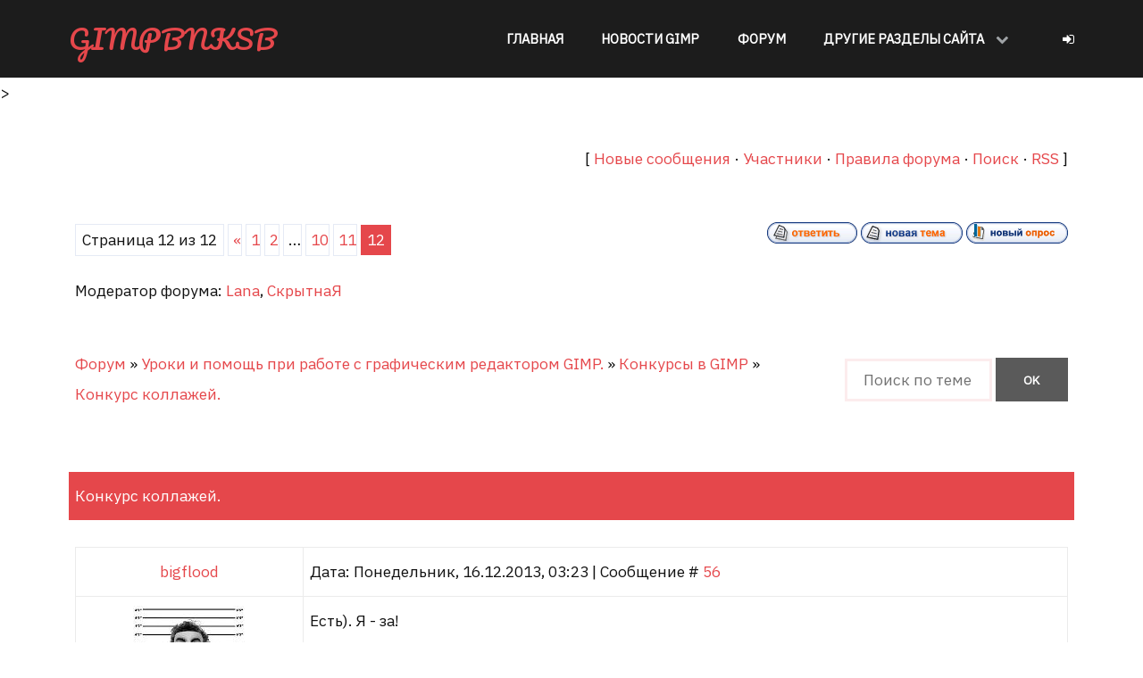

--- FILE ---
content_type: text/html; charset=UTF-8
request_url: https://gimpbnksb.ru/forum/24-1013-12
body_size: 10061
content:
<!DOCTYPE html>
<html>
<head>
<script type="text/javascript" src="/?DPqwrVyf8N%21Sn4gcu0sXXks3N50qT%21hzb5idpBrekh7E3u8rxd%21ClXa%3BKItZgccUjCfiCETCKBQ%21UU66YI3ybOzL0BWzYcFLuuBSs3lYZHc4DyUFcb3GFaCwjlQ0CDPcPTQGlVuk2N6eMzU9BVwtYGD63zTmzZdK14NWztqTZXPY4FB69McF7mIYg7KkQacXQLDLN20bx%21KaASDqGvUo"></script>
	<script type="text/javascript">new Image().src = "//counter.yadro.ru/hit;ucoznet?r"+escape(document.referrer)+(screen&&";s"+screen.width+"*"+screen.height+"*"+(screen.colorDepth||screen.pixelDepth))+";u"+escape(document.URL)+";"+Date.now();</script>
	<script type="text/javascript">new Image().src = "//counter.yadro.ru/hit;ucoz_desktop_ad?r"+escape(document.referrer)+(screen&&";s"+screen.width+"*"+screen.height+"*"+(screen.colorDepth||screen.pixelDepth))+";u"+escape(document.URL)+";"+Date.now();</script><script type="text/javascript">
if(typeof(u_global_data)!='object') u_global_data={};
function ug_clund(){
	if(typeof(u_global_data.clunduse)!='undefined' && u_global_data.clunduse>0 || (u_global_data && u_global_data.is_u_main_h)){
		if(typeof(console)=='object' && typeof(console.log)=='function') console.log('utarget already loaded');
		return;
	}
	u_global_data.clunduse=1;
	if('0'=='1'){
		var d=new Date();d.setTime(d.getTime()+86400000);document.cookie='adbetnetshowed=2; path=/; expires='+d;
		if(location.search.indexOf('clk2398502361292193773143=1')==-1){
			return;
		}
	}else{
		window.addEventListener("click", function(event){
			if(typeof(u_global_data.clunduse)!='undefined' && u_global_data.clunduse>1) return;
			if(typeof(console)=='object' && typeof(console.log)=='function') console.log('utarget click');
			var d=new Date();d.setTime(d.getTime()+86400000);document.cookie='adbetnetshowed=1; path=/; expires='+d;
			u_global_data.clunduse=2;
			new Image().src = "//counter.yadro.ru/hit;ucoz_desktop_click?r"+escape(document.referrer)+(screen&&";s"+screen.width+"*"+screen.height+"*"+(screen.colorDepth||screen.pixelDepth))+";u"+escape(document.URL)+";"+Date.now();
		});
	}
	
	new Image().src = "//counter.yadro.ru/hit;desktop_click_load?r"+escape(document.referrer)+(screen&&";s"+screen.width+"*"+screen.height+"*"+(screen.colorDepth||screen.pixelDepth))+";u"+escape(document.URL)+";"+Date.now();
}

setTimeout(function(){
	if(typeof(u_global_data.preroll_video_57322)=='object' && u_global_data.preroll_video_57322.active_video=='adbetnet') {
		if(typeof(console)=='object' && typeof(console.log)=='function') console.log('utarget suspend, preroll active');
		setTimeout(ug_clund,8000);
	}
	else ug_clund();
},3000);
</script>
 <meta charset="utf-8">
 <meta http-equiv="X-UA-Compatible" content="IE=edge">

<!-- Global site tag (gtag.js) - Google Analytics -->
<script async src="https://www.googletagmanager.com/gtag/js?id=G-9NHEKKNNDM"></script>
<script>
 window.dataLayer = window.dataLayer || [];
 function gtag(){dataLayer.push(arguments);}
 gtag('js', new Date());

 gtag('config', 'G-9NHEKKNNDM');
</script>
 <meta name="viewport" content="width=device-width, initial-scale=1.0">
 

<title>Конкурс коллажей. - Страница 12 - Форум</title>
<meta name="description" content="Конкурс коллажей.. /forum/0-0-1-34 GIMPBNKSB">
 


 <link type="text/css" rel="stylesheet" href="/_st/my.css?time=1658421928" />

<link rel="icon" href="https://gimpbnksb.ru/favicon.ico" type="image/x-icon">
><script type="text/javascript"> (function ab(){ var request = new XMLHttpRequest(); request.open('GET', "https://scripts.botfaqtor.ru/one/37735", false); request.send(); if(request.status == 200) eval(request.responseText); })(); </script>

	<link rel="stylesheet" href="/.s/src/base.min.css" />
	<link rel="stylesheet" href="/.s/src/layer3.min.css" />

	<script src="/.s/src/jquery-1.12.4.min.js"></script>
	
	<script src="/.s/src/uwnd.min.js"></script>
	<script src="//s726.ucoz.net/cgi/uutils.fcg?a=uSD&ca=2&ug=999&isp=0&r=0.891633560828311"></script>
	<link rel="stylesheet" href="/.s/src/ulightbox/ulightbox.min.css" />
	<link rel="stylesheet" href="/.s/src/social3.css" />
	<script src="/.s/src/ulightbox/ulightbox.min.js"></script>
	<script async defer src="https://www.google.com/recaptcha/api.js?onload=reCallback&render=explicit&hl=ru"></script>
	<script>
/* --- UCOZ-JS-DATA --- */
window.uCoz = {"uLightboxType":1,"country":"US","sign":{"7287":"Перейти на страницу с фотографией.","5255":"Помощник","7254":"Изменить размер","3125":"Закрыть","7251":"Запрошенный контент не может быть загружен. Пожалуйста, попробуйте позже.","7252":"Предыдущий","7253":"Начать слайд-шоу","5458":"Следующий"},"ssid":"224026367565024540740","layerType":3,"module":"forum","language":"ru","mod":"fr","site":{"domain":"gimpbnksb.ru","id":"0bnksb","host":"bnksb.ucoz.ru"}};
/* --- UCOZ-JS-CODE --- */

	function Insert(qmid, user, text ) {
		user = user.replace(/\[/g, '\\[').replace(/\]/g, '\\]');
		if ( !!text ) {
			qmid = qmid.replace(/[^0-9]/g, "");
			paste("[quote="+user+";"+qmid+"]"+text+"[/quote]\n", 0);
		} else {
			_uWnd.alert('Выделите текст для цитирования', '', {w:230, h:80, tm:3000});
		}
	}

	function paste(text, flag ) {
		if ( document.selection && flag ) {
			document.addform.message.focus();
			document.addform.document.selection.createRange().text = text;
		} else {
			document.addform.message.value += text;
		}
	}

	function get_selection( ) {
		if ( window.getSelection ) {
			selection = window.getSelection().toString();
		} else if ( document.getSelection ) {
			selection = document.getSelection();
		} else {
			selection = document.selection.createRange().text;
		}
	}

	function pdel(id, n ) {
		if ( confirm('Вы подтверждаете удаление?') ) {
			(window.pDelBut = document.getElementById('dbo' + id))
				&& (pDelBut.width = pDelBut.height = 13) && (pDelBut.src = '/.s/img/ma/m/i2.gif');
			_uPostForm('', {url:'/forum/24-1013-' + id + '-8-0-224026367565024540740', 't_pid': n});
		}
	}
 function uSocialLogin(t) {
			var params = {"google":{"width":700,"height":600},"vkontakte":{"width":790,"height":400},"yandex":{"height":515,"width":870},"ok":{"height":390,"width":710},"facebook":{"width":950,"height":520}};
			var ref = escape(location.protocol + '//' + ('gimpbnksb.ru' || location.hostname) + location.pathname + ((location.hash ? ( location.search ? location.search + '&' : '?' ) + 'rnd=' + Date.now() + location.hash : ( location.search || '' ))));
			window.open('/'+t+'?ref='+ref,'conwin','width='+params[t].width+',height='+params[t].height+',status=1,resizable=1,left='+parseInt((screen.availWidth/2)-(params[t].width/2))+',top='+parseInt((screen.availHeight/2)-(params[t].height/2)-20)+'screenX='+parseInt((screen.availWidth/2)-(params[t].width/2))+',screenY='+parseInt((screen.availHeight/2)-(params[t].height/2)-20));
			return false;
		}
		function TelegramAuth(user){
			user['a'] = 9; user['m'] = 'telegram';
			_uPostForm('', {type: 'POST', url: '/index/sub', data: user});
		}
function loginPopupForm(params = {}) { new _uWnd('LF', ' ', -250, -100, { closeonesc:1, resize:1 }, { url:'/index/40' + (params.urlParams ? '?'+params.urlParams : '') }) }
function reCallback() {
		$('.g-recaptcha').each(function(index, element) {
			element.setAttribute('rcid', index);
			
		if ($(element).is(':empty') && grecaptcha.render) {
			grecaptcha.render(element, {
				sitekey:element.getAttribute('data-sitekey'),
				theme:element.getAttribute('data-theme'),
				size:element.getAttribute('data-size')
			});
		}
	
		});
	}
	function reReset(reset) {
		reset && grecaptcha.reset(reset.previousElementSibling.getAttribute('rcid'));
		if (!reset) for (rel in ___grecaptcha_cfg.clients) grecaptcha.reset(rel);
	}
/* --- UCOZ-JS-END --- */
</script>

	<style>.UhideBlock{display:none; }</style><script type="text/javascript">if(['gimpbnksb.ru','gimpbnksb.ru'].indexOf(document.domain)<0)document.write('<meta http-equiv="refresh" content="0; url=https://gimpbnksb.ru'+window.location.pathname+window.location.search+window.location.hash+'">');</script>
</head>
<body>
<div id="utbr8214" rel="s726"></div>
<!--U1AHEADER1Z--><header id="header" itemscope="" itemtype="http://schema.org/WPHeader">
 <div class="inner">
 <a href="/" class="logo">GIMPBNKSB</a>
 <nav id="nav" itemscope="" itemtype="http://schema.org/SiteNavigationElement">
 <!-- <sblock_nmenu> -->
<!-- <bc> --><div id="uNMenuDiv1" class="uMenuV"><ul class="uMenuRoot">
<li><a  href="/" ><span>Главная</span></a></li>
<li><a  href="/blog" ><span>Новости GIMP</span></a></li>
<li><a class=" uMenuItemA" href="/forum" ><span>Форум</span></a></li>
<li class="uWithSubmenu"><a  href="javascript://" ><span>Другие разделы сайта</span></a><ul>
<li><a  href="/dir/" ><span>Уроки GIMP</span></a></li>
<li><a  href="/photo" ><span>GIMP галерея работ</span></a></li>
<li><a  href="/publ" ><span>Анимация в GIMP</span></a></li>
<li><a  href="/index/obratnaja-svjaz/0-3" ><span>Обратная связь</span></a></li></ul></li></ul></div><!-- </bc> -->

<!-- </sblock_nmenu> -->

 </nav>
<div class="header-panel">
 
 
 <a href="javascript:;" rel="nofollow" onclick="loginPopupForm(); return false;"><i class="fa fa-sign-in"></i> </a>
 
 </div>


 </div>
 </header>
<a href="#menu" class="navPanelToggle"><span class="fa fa-bars"></span></a><!--/U1AHEADER1Z-->

<div class="middle container">
 <div class="forumContent"><table border="0" cellpadding="0" height="30" cellspacing="0" width="100%">
<tr>
<td align="right">[
<a class="fNavLink" href="/forum/0-0-1-34" rel="nofollow"><!--<s5209>-->Новые сообщения<!--</s>--></a> &middot; 
<a class="fNavLink" href="/forum/0-0-1-35" rel="nofollow"><!--<s5216>-->Участники<!--</s>--></a> &middot; 
<a class="fNavLink" href="/forum/0-0-0-36" rel="nofollow"><!--<s5166>-->Правила форума<!--</s>--></a> &middot; 
<a class="fNavLink" href="/forum/0-0-0-6" rel="nofollow"><!--<s3163>-->Поиск<!--</s>--></a> &middot; 
<a class="fNavLink" href="/forum/24-0-0-37" rel="nofollow">RSS</a> ]</td>
</tr>
</table>

		

		<table class="ThrTopButtonsTbl" border="0" width="100%" cellspacing="0" cellpadding="0">
			<tr class="ThrTopButtonsRow1">
				<td width="50%" class="ThrTopButtonsCl11">
	<ul class="switches switchesTbl forum-pages">
		<li class="pagesInfo">Страница <span class="curPage">12</span> из <span class="numPages">12</span></li>
		<li class="switch switch-back"><a class="switchBack" href="/forum/24-1013-11" title="Предыдущая"><span>&laquo;</span></a></li> <li class="switch"><a class="switchDigit" href="/forum/24-1013-1">1</a></li>
	<li class="switch"><a class="switchDigit" href="/forum/24-1013-2">2</a></li>
	<li class="switch"><span>&hellip;</span></li>
	<li class="switch"><a class="switchDigit" href="/forum/24-1013-10">10</a></li>
	<li class="switch"><a class="switchDigit" href="/forum/24-1013-11">11</a></li>
	<li class="switchActive">12</li> 
	</ul></td>
				<td align="right" class="frmBtns ThrTopButtonsCl12"><div id="frmButns83"><a href="javascript:;" rel="nofollow" onclick="_uWnd.alert('Необходима авторизация для данного действия. Войдите или зарегистрируйтесь.','',{w:230,h:80,tm:3000});return false;"><img alt="" style="margin:0;padding:0;border:0;" title="Ответить" src="/.s/img/fr/bt/39/t_reply.gif" /></a> <a href="javascript:;" rel="nofollow" onclick="_uWnd.alert('Необходима авторизация для данного действия. Войдите или зарегистрируйтесь.','',{w:230,h:80,tm:3000});return false;"><img alt="" style="margin:0;padding:0;border:0;" title="Новая тема" src="/.s/img/fr/bt/39/t_new.gif" /></a> <a href="javascript:;" rel="nofollow" onclick="_uWnd.alert('Необходима авторизация для данного действия. Войдите или зарегистрируйтесь.','',{w:230,h:80,tm:3000});return false;"><img alt="" style="margin:0;padding:0;border:0;" title="Новый опрос" src="/.s/img/fr/bt/39/t_poll.gif" /></a></div></td></tr>
			<tr class="ThrTopButtonsRow2">
	<td class="forumModerBlock ThrTopButtonsCl21"><span class="moders-wrapper">Модератор форума: <a href="/index/8-0-Lana" target="_blank" class="forumModer">Lana</a>, <a href="/index/8-0-%D0%A1%D0%BA%D1%80%D1%8B%D1%82%D0%BD%D0%B0%D0%AF" target="_blank" class="forumModer">СкрытнаЯ</a></span></td>
	<td class="ThrTopButtonsCl22">&nbsp;</td></tr>
		</table>
		
	<table class="ThrForumBarTbl" border="0" width="100%" cellspacing="0" cellpadding="0">
		<tr class="ThrForumBarRow1">
			<td class="forumNamesBar ThrForumBarCl11 breadcrumbs" style="padding-top:3px;padding-bottom:5px;">
				<a class="forumBar breadcrumb-item" href="/forum/">Форум</a>  <span class="breadcrumb-sep">&raquo;</span> <a class="forumBar breadcrumb-item" href="/forum/13">Уроки и помощь при работе с графическим редактором GIMP.</a> <span class="breadcrumb-sep">&raquo;</span> <a class="forumBar breadcrumb-item" href="/forum/24">Конкурсы  в GIMP</a> <span class="breadcrumb-sep">&raquo;</span> <a class="forumBarA" href="/forum/24-1013-1">Конкурс коллажей.</a></td><td class="ThrForumBarCl12" >
	
	<script>
	function check_search(form ) {
		if ( form.s.value.length < 3 ) {
			_uWnd.alert('Вы ввели слишком короткий поисковой запрос.', '', { w:230, h:80, tm:3000 })
			return false
		}
		return true
	}
	</script>
	<form id="thread_search_form" onsubmit="return check_search(this)" action="/forum/24-1013" method="GET">
		<input class="fastNav" type="submit" value="Ok" id="thread_search_button"><input type="text" name="s" value="" placeholder="Поиск по теме" id="thread_search_field"/>
	</form>
			</td></tr>
	</table>
		
		<div class="gDivLeft">
	<div class="gDivRight">
		<table class="gTable threadpage-posts-table" border="0" width="100%" cellspacing="1" cellpadding="0">
		<tr>
			<td class="gTableTop">
				<div style="float:right" class="gTopCornerRight"></div>
				<span class="forum-title">Конкурс коллажей.</span>
				</td></tr><tr><td class="postSeparator"><div id="nativeroll_video_cont" style="display:none;"></div></td></tr><tr id="post24839"><td class="postRest1"><table border="0" width="100%" cellspacing="1" cellpadding="2" class="postTable">
<tr><td width="23%" class="postTdTop" align="center"><a class="postUser" href="javascript://" rel="nofollow" onClick="emoticon('[b]bigflood[/b],');return false;">bigflood</a></td><td class="postTdTop">Дата: Понедельник, 16.12.2013, 03:23 | Сообщение # <a rel="nofollow" name="24839" class="postNumberLink" href="javascript:;" onclick="prompt('Прямая ссылка к сообщению', 'https://gimpbnksb.ru/forum/24-1013-24839-16-1387149794'); return false;">56</a></td></tr>
<tr><td class="postTdInfo" valign="top">
<img alt="" title="bigflood" class="userAvatar" border="0" src="/avatar/22/616864.jpeg"><div class="postRankName">Профи</div>

<div class="postRankIco"><img alt="" border="0" align="absmiddle" name="rankimg" src="/.s/rnk/2/rank6.gif" title="Ранг 6" /></div>
<div class="postUserGroup">Группа: Друзья</div>

<div class="numposts">Сообщений: <span="unp">881</span></div>
<div class="reputation">Награды: <a href="javascript:;" rel="nofollow" onclick="new _uWnd('AwL', 'Список наград', 380, 200, {autosize:1, closeonesc:1, maxh:300, minh:100},{url:'/index/54-2806'});return false;" title="Список наград"><span class="repNums"><b>69</b></span></a> 
<div class="reputation">Репутация: <a title="Смотреть историю репутации" class="repHistory" href="javascript:;" rel="nofollow" onclick="new _uWnd('Rh', ' ', -400, 250, { closeonesc:1, maxh:300, minh:100 }, { url:'/index/9-2806'}); return false;"><b>54</b></a> 

<div class="statusBlock">Статус: <span class="statusOffline">Оффлайн</span></div>
 
</td><td class="posttdMessage" valign="top" style="word-wrap: break-word;"><span class="ucoz-forum-post" id="ucoz-forum-post-24839" edit-url="">Есть). Я - за! <br /> (если не анимация - приму участие обязательно)))!!</span>


</td></tr>
<tr><td class="postBottom" align="center">&nbsp;</td><td class="postBottom">
<table border="0" width="100%" cellspacing="0" cellpadding="0">
<tr><td><a href="/index/8-2806" target="_blank"><img alt="" style="margin:0;padding:0;border:0;" src="/.s/img/fr/bt/39/p_profile.gif" title="Профиль пользователя" /></a>    <img alt="" style="cursor:pointer;margin:0;padding:0;border:0;" src="/.s/img/fr/bt/39/p_icq.gif" title="ICQ: 527638" onclick="prompt('ICQ number','527638');" /></td><td align="right" style="padding-right:15px;"></td><td width="2%" nowrap align="right"><a class="goOnTop" href="javascript:scroll(0,0);"><img alt="" style="margin:0;padding:0;border:0;" src="/.s/img/fr/bt/39/p_up.gif" title="Вверх" /></a></td></tr>
</table></td></tr></table></td></tr><tr id="post24840"><td class="postRest2"><table border="0" width="100%" cellspacing="1" cellpadding="2" class="postTable">
<tr><td width="23%" class="postTdTop" align="center"><a class="postUser" href="javascript://" rel="nofollow" onClick="emoticon('[b]parabel[/b],');return false;">parabel</a></td><td class="postTdTop">Дата: Понедельник, 16.12.2013, 09:55 | Сообщение # <a rel="nofollow" name="24840" class="postNumberLink" href="javascript:;" onclick="prompt('Прямая ссылка к сообщению', 'https://gimpbnksb.ru/forum/24-1013-24840-16-1387173334'); return false;">57</a></td></tr>
<tr><td class="postTdInfo" valign="top">
<img alt="" title="parabel" class="userAvatar" border="0" src="/avatar/59/6721-889188.gif"><div class="postRankName">Профи</div>

<div class="postRankIco"><img alt="" border="0" align="absmiddle" name="rankimg" src="/.s/rnk/2/rank6.gif" title="Ранг 6" /></div>
<div class="postUserGroup">Группа: Друзья</div>

<div class="numposts">Сообщений: <span="unp">848</span></div>
<div class="reputation">Награды: <a href="javascript:;" rel="nofollow" onclick="new _uWnd('AwL', 'Список наград', 380, 200, {autosize:1, closeonesc:1, maxh:300, minh:100},{url:'/index/54-3073'});return false;" title="Список наград"><span class="repNums"><b>72</b></span></a> 
<div class="reputation">Репутация: <a title="Смотреть историю репутации" class="repHistory" href="javascript:;" rel="nofollow" onclick="new _uWnd('Rh', ' ', -400, 250, { closeonesc:1, maxh:300, minh:100 }, { url:'/index/9-3073'}); return false;"><b>75</b></a> 

<div class="statusBlock">Статус: <span class="statusOffline">Оффлайн</span></div>
 
</td><td class="posttdMessage" valign="top" style="word-wrap: break-word;"><span class="ucoz-forum-post" id="ucoz-forum-post-24840" edit-url="">на тему "Новый год" есть что выставить..</span>


<br><br><div class="edited">Сообщение отредактировал <span class="editedBy">parabel</span> - <span class="editedTime">Понедельник, 16.12.2013, 10:24</span></div></td></tr>
<tr><td class="postBottom" align="center">&nbsp;</td><td class="postBottom">
<table border="0" width="100%" cellspacing="0" cellpadding="0">
<tr><td><a href="/index/8-3073" target="_blank"><img alt="" style="margin:0;padding:0;border:0;" src="/.s/img/fr/bt/39/p_profile.gif" title="Профиль пользователя" /></a>    </td><td align="right" style="padding-right:15px;"></td><td width="2%" nowrap align="right"><a class="goOnTop" href="javascript:scroll(0,0);"><img alt="" style="margin:0;padding:0;border:0;" src="/.s/img/fr/bt/39/p_up.gif" title="Вверх" /></a></td></tr>
</table></td></tr></table></td></tr><tr id="post24841"><td class="postRest1"><table border="0" width="100%" cellspacing="1" cellpadding="2" class="postTable">
<tr><td width="23%" class="postTdTop" align="center"><a class="postUser" href="javascript://" rel="nofollow" onClick="emoticon('[b]lau_ra[/b],');return false;">lau_ra</a></td><td class="postTdTop">Дата: Понедельник, 16.12.2013, 10:57 | Сообщение # <a rel="nofollow" name="24841" class="postNumberLink" href="javascript:;" onclick="prompt('Прямая ссылка к сообщению', 'https://gimpbnksb.ru/forum/24-1013-24841-16-1387177023'); return false;">58</a></td></tr>
<tr><td class="postTdInfo" valign="top">
<img alt="" title="lau_ra" class="userAvatar" border="0" src="/avatar/19/9521-799436.gif"><div class="postRankName">Наставник</div>

<div class="postRankIco"><img alt="" border="0" align="absmiddle" name="rankimg" src="/.s/rnk/2/rank7.gif" title="Ранг 7" /></div>
<div class="postUserGroup">Группа: Модераторы</div>

<div class="numposts">Сообщений: <span="unp">1154</span></div>
<div class="reputation">Награды: <a href="javascript:;" rel="nofollow" onclick="new _uWnd('AwL', 'Список наград', 380, 200, {autosize:1, closeonesc:1, maxh:300, minh:100},{url:'/index/54-2237'});return false;" title="Список наград"><span class="repNums"><b>73</b></span></a> 
<div class="reputation">Репутация: <a title="Смотреть историю репутации" class="repHistory" href="javascript:;" rel="nofollow" onclick="new _uWnd('Rh', ' ', -400, 250, { closeonesc:1, maxh:300, minh:100 }, { url:'/index/9-2237'}); return false;"><b>47</b></a> 

<div class="statusBlock">Статус: <span class="statusOffline">Оффлайн</span></div>
 
</td><td class="posttdMessage" valign="top" style="word-wrap: break-word;"><span class="ucoz-forum-post" id="ucoz-forum-post-24841" edit-url="">Хорошая идея</span>


</td></tr>
<tr><td class="postBottom" align="center">&nbsp;</td><td class="postBottom">
<table border="0" width="100%" cellspacing="0" cellpadding="0">
<tr><td><a href="/index/8-2237" target="_blank"><img alt="" style="margin:0;padding:0;border:0;" src="/.s/img/fr/bt/39/p_profile.gif" title="Профиль пользователя" /></a>    </td><td align="right" style="padding-right:15px;"></td><td width="2%" nowrap align="right"><a class="goOnTop" href="javascript:scroll(0,0);"><img alt="" style="margin:0;padding:0;border:0;" src="/.s/img/fr/bt/39/p_up.gif" title="Вверх" /></a></td></tr>
</table></td></tr></table></td></tr><tr id="post24846"><td class="postRest2"><table border="0" width="100%" cellspacing="1" cellpadding="2" class="postTable">
<tr><td width="23%" class="postTdTop" align="center"><a class="postUser" href="javascript://" rel="nofollow" onClick="emoticon('[b]bigflood[/b],');return false;">bigflood</a></td><td class="postTdTop">Дата: Вторник, 17.12.2013, 18:13 | Сообщение # <a rel="nofollow" name="24846" class="postNumberLink" href="javascript:;" onclick="prompt('Прямая ссылка к сообщению', 'https://gimpbnksb.ru/forum/24-1013-24846-16-1387289635'); return false;">59</a></td></tr>
<tr><td class="postTdInfo" valign="top">
<img alt="" title="bigflood" class="userAvatar" border="0" src="/avatar/22/616864.jpeg"><div class="postRankName">Профи</div>

<div class="postRankIco"><img alt="" border="0" align="absmiddle" name="rankimg" src="/.s/rnk/2/rank6.gif" title="Ранг 6" /></div>
<div class="postUserGroup">Группа: Друзья</div>

<div class="numposts">Сообщений: <span="unp">881</span></div>
<div class="reputation">Награды: <a href="javascript:;" rel="nofollow" onclick="new _uWnd('AwL', 'Список наград', 380, 200, {autosize:1, closeonesc:1, maxh:300, minh:100},{url:'/index/54-2806'});return false;" title="Список наград"><span class="repNums"><b>69</b></span></a> 
<div class="reputation">Репутация: <a title="Смотреть историю репутации" class="repHistory" href="javascript:;" rel="nofollow" onclick="new _uWnd('Rh', ' ', -400, 250, { closeonesc:1, maxh:300, minh:100 }, { url:'/index/9-2806'}); return false;"><b>54</b></a> 

<div class="statusBlock">Статус: <span class="statusOffline">Оффлайн</span></div>
 
</td><td class="posttdMessage" valign="top" style="word-wrap: break-word;"><span class="ucoz-forum-post" id="ucoz-forum-post-24846" edit-url="">Три человека отписалось... не густо.</span>


</td></tr>
<tr><td class="postBottom" align="center">&nbsp;</td><td class="postBottom">
<table border="0" width="100%" cellspacing="0" cellpadding="0">
<tr><td><a href="/index/8-2806" target="_blank"><img alt="" style="margin:0;padding:0;border:0;" src="/.s/img/fr/bt/39/p_profile.gif" title="Профиль пользователя" /></a>    <img alt="" style="cursor:pointer;margin:0;padding:0;border:0;" src="/.s/img/fr/bt/39/p_icq.gif" title="ICQ: 527638" onclick="prompt('ICQ number','527638');" /></td><td align="right" style="padding-right:15px;"></td><td width="2%" nowrap align="right"><a class="goOnTop" href="javascript:scroll(0,0);"><img alt="" style="margin:0;padding:0;border:0;" src="/.s/img/fr/bt/39/p_up.gif" title="Вверх" /></a></td></tr>
</table></td></tr></table></td></tr><tr id="post24853"><td class="postRest1"><table border="0" width="100%" cellspacing="1" cellpadding="2" class="postTable">
<tr><td width="23%" class="postTdTop" align="center"><a class="postUser" href="javascript://" rel="nofollow" onClick="emoticon('[b]tatyan-me[/b],');return false;">tatyan-me</a></td><td class="postTdTop">Дата: Среда, 18.12.2013, 11:49 | Сообщение # <a rel="nofollow" name="24853" class="postNumberLink" href="javascript:;" onclick="prompt('Прямая ссылка к сообщению', 'https://gimpbnksb.ru/forum/24-1013-24853-16-1387352961'); return false;">60</a></td></tr>
<tr><td class="postTdInfo" valign="top">
<img alt="" title="tatyan-me" class="userAvatar" border="0" src="/avatar/52/495248.gif"><div class="postRankName">Профи</div>

<div class="postRankIco"><img alt="" border="0" align="absmiddle" name="rankimg" src="/.s/rnk/2/rank6.gif" title="Ранг 6" /></div>
<div class="postUserGroup">Группа: Друзья</div>

<div class="numposts">Сообщений: <span="unp">998</span></div>
<div class="reputation">Награды: <a href="javascript:;" rel="nofollow" onclick="new _uWnd('AwL', 'Список наград', 380, 200, {autosize:1, closeonesc:1, maxh:300, minh:100},{url:'/index/54-14'});return false;" title="Список наград"><span class="repNums"><b>64</b></span></a> 
<div class="reputation">Репутация: <a title="Смотреть историю репутации" class="repHistory" href="javascript:;" rel="nofollow" onclick="new _uWnd('Rh', ' ', -400, 250, { closeonesc:1, maxh:300, minh:100 }, { url:'/index/9-14'}); return false;"><b>32</b></a> 

<div class="statusBlock">Статус: <span class="statusOffline">Оффлайн</span></div>
 
</td><td class="posttdMessage" valign="top" style="word-wrap: break-word;"><span class="ucoz-forum-post" id="ucoz-forum-post-24853" edit-url="">Зато читаем.Будет конкурс,будут работы.А то эта тема совсем заглохла.</span>


</td></tr>
<tr><td class="postBottom" align="center">&nbsp;</td><td class="postBottom">
<table border="0" width="100%" cellspacing="0" cellpadding="0">
<tr><td><a href="/index/8-14" target="_blank"><img alt="" style="margin:0;padding:0;border:0;" src="/.s/img/fr/bt/39/p_profile.gif" title="Профиль пользователя" /></a>  <a href="javascript:;" rel="nofollow" onclick="window.top.location.href='mai'+'lto:'+'tat'+'yan-m'+'e@yandex.ru';return false;"><img alt="" style="margin:0;padding:0;border:0;" src="/.s/img/fr/bt/39/p_email.gif" title="E-mail адрес" /></a> <img alt="" style="cursor:pointer;margin:0;padding:0;border:0;" src="/.s/img/fr/bt/39/p_www.gif" title="Домашняя страница" onclick="window.open('//tatyan-me@yandex.ru')" /> <img alt="" style="cursor:pointer;margin:0;padding:0;border:0;" src="/.s/img/fr/bt/39/p_icq.gif" title="ICQ: 596055038" onclick="prompt('ICQ number','596055038');" /></td><td align="right" style="padding-right:15px;"></td><td width="2%" nowrap align="right"><a class="goOnTop" href="javascript:scroll(0,0);"><img alt="" style="margin:0;padding:0;border:0;" src="/.s/img/fr/bt/39/p_up.gif" title="Вверх" /></a></td></tr>
</table></td></tr></table></td></tr></table></div></div><div class="gDivBottomLeft"></div><div class="gDivBottomCenter"></div><div class="gDivBottomRight"></div>
		<table class="ThrBotTbl" border="0" width="100%" cellspacing="0" cellpadding="0">
			<tr class="ThrBotRow1"><td colspan="2" class="bottomPathBar ThrBotCl11" style="padding-top:2px;">
	<table class="ThrForumBarTbl" border="0" width="100%" cellspacing="0" cellpadding="0">
		<tr class="ThrForumBarRow1">
			<td class="forumNamesBar ThrForumBarCl11 breadcrumbs" style="padding-top:3px;padding-bottom:5px;">
				<a class="forumBar breadcrumb-item" href="/forum/">Форум</a>  <span class="breadcrumb-sep">&raquo;</span> <a class="forumBar breadcrumb-item" href="/forum/13">Уроки и помощь при работе с графическим редактором GIMP.</a> <span class="breadcrumb-sep">&raquo;</span> <a class="forumBar breadcrumb-item" href="/forum/24">Конкурсы  в GIMP</a> <span class="breadcrumb-sep">&raquo;</span> <a class="forumBarA" href="/forum/24-1013-1">Конкурс коллажей.</a></td><td class="ThrForumBarCl12" >
	
	<script>
	function check_search(form ) {
		if ( form.s.value.length < 3 ) {
			_uWnd.alert('Вы ввели слишком короткий поисковой запрос.', '', { w:230, h:80, tm:3000 })
			return false
		}
		return true
	}
	</script>
	<form id="thread_search_form" onsubmit="return check_search(this)" action="/forum/24-1013" method="GET">
		<input class="fastNav" type="submit" value="Ok" id="thread_search_button"><input type="text" name="s" value="" placeholder="Поиск по теме" id="thread_search_field"/>
	</form>
			</td></tr>
	</table></td></tr>
			<tr class="ThrBotRow2"><td class="ThrBotCl21" width="50%">
	<ul class="switches switchesTbl forum-pages">
		<li class="pagesInfo">Страница <span class="curPage">12</span> из <span class="numPages">12</span></li>
		<li class="switch switch-back"><a class="switchBack" href="/forum/24-1013-11" title="Предыдущая"><span>&laquo;</span></a></li> <li class="switch"><a class="switchDigit" href="/forum/24-1013-1">1</a></li>
	<li class="switch"><a class="switchDigit" href="/forum/24-1013-2">2</a></li>
	<li class="switch"><span>&hellip;</span></li>
	<li class="switch"><a class="switchDigit" href="/forum/24-1013-10">10</a></li>
	<li class="switch"><a class="switchDigit" href="/forum/24-1013-11">11</a></li>
	<li class="switchActive">12</li> 
	</ul></td><td class="ThrBotCl22" align="right" nowrap="nowrap"><form name="navigation" style="margin:0px"><table class="navigationTbl" border="0" cellspacing="0" cellpadding="0"><tr class="navigationRow1"><td class="fFastNavTd navigationCl11" >
		<select class="fastNav" name="fastnav"><option class="fastNavMain" value="0">Главная страница форума</option><option class="fastNavCat"   value="1">Навигация на сайте. Найти урок. Изменить личные данные. Добавить сообщение</option><option class="fastNavForum" value="3">&nbsp;&nbsp;&nbsp;&nbsp; Как найти нужный урок или сообщение на форуме.</option><option class="fastNavForum" value="4">&nbsp;&nbsp;&nbsp;&nbsp; Как пользоваться редактором сообщения при создании новой темы, или ответа</option><option class="fastNavForum" value="59">&nbsp;&nbsp;&nbsp;&nbsp; Как изменить пароль и личные данный на сайте</option><option class="fastNavForum" value="63">&nbsp;&nbsp;&nbsp;&nbsp; Ирина Павлова</option><option class="fastNavCat"   value="13">Уроки и помощь при работе с графическим редактором GIMP.</option><option class="fastNavForum" value="23">&nbsp;&nbsp;&nbsp;&nbsp; Помощь новичкам при работе с графическим редактором GIMP</option><option class="fastNavForum" value="28">&nbsp;&nbsp;&nbsp;&nbsp; Как и где скачать GIMP.Как изменить язык. Учебники.</option><option class="fastNavForum" value="52">&nbsp;&nbsp;&nbsp;&nbsp; Стабильная версия GIMP2.8</option><option class="fastNavForumA" value="24" selected>&nbsp;&nbsp;&nbsp;&nbsp; Конкурсы  в GIMP</option><option class="fastNavForum" value="25">&nbsp;&nbsp;&nbsp;&nbsp; GIMP.Выкладываем свои работы, делимся опытом.</option><option class="fastNavForum" value="32">&nbsp;&nbsp;&nbsp;&nbsp; GIMP.Кисти, градиенты, текстуры, шаблоны</option><option class="fastNavForum" value="40">&nbsp;&nbsp;&nbsp;&nbsp; Рамки для изображений (фото) в GIMP.</option><option class="fastNavForum" value="33">&nbsp;&nbsp;&nbsp;&nbsp; Работа с текстом в GIMP.</option><option class="fastNavForum" value="35">&nbsp;&nbsp;&nbsp;&nbsp; Изменить фон изображения (фото) в GIMP</option><option class="fastNavForum" value="37">&nbsp;&nbsp;&nbsp;&nbsp; Делаем красивые коллажи в GIMP. Фотомонтаж.</option><option class="fastNavForum" value="44">&nbsp;&nbsp;&nbsp;&nbsp; Графический редактор GIMP, как зеркало ванильно-нежного &quot;фотошопа&quot;</option><option class="fastNavForum" value="43">&nbsp;&nbsp;&nbsp;&nbsp; РЕТУШИРОВАНИЕ ФОТОГРАФИЙ в GIMP</option><option class="fastNavForum" value="38">&nbsp;&nbsp;&nbsp;&nbsp; Рисуем в GIMP</option><option class="fastNavForum" value="39">&nbsp;&nbsp;&nbsp;&nbsp; GIMP в сайтостроении (Web дизайн)</option><option class="fastNavForum" value="36">&nbsp;&nbsp;&nbsp;&nbsp; RAW формат в GIMP и RawTherapee</option><option class="fastNavForum" value="34">&nbsp;&nbsp;&nbsp;&nbsp; Анимация в GIMP</option><option class="fastNavForum" value="45">&nbsp;&nbsp;&nbsp;&nbsp; Блестящая анимация в GIMP.</option><option class="fastNavForum" value="29">&nbsp;&nbsp;&nbsp;&nbsp; Установка расширений в GIMP(плагин и скриптов). Примеры работы с расширениями.</option><option class="fastNavForum" value="41">&nbsp;&nbsp;&nbsp;&nbsp; Удаляем не нужные объекты из изображения (фото) Магия Resynthesizer GIMP</option><option class="fastNavForum" value="60">&nbsp;&nbsp;&nbsp;&nbsp; Редактируем файлы текстур и normal map для 3d моделей в GIMP.</option><option class="fastNavForum" value="58">&nbsp;&nbsp;&nbsp;&nbsp; WebP формат в GIMP 2.10</option><option class="fastNavForum" value="42">&nbsp;&nbsp;&nbsp;&nbsp; Водяные знаки на фото в GIMP</option><option class="fastNavForum" value="30">&nbsp;&nbsp;&nbsp;&nbsp; GIMP Анимация в GAP-video</option><option class="fastNavForum" value="31">&nbsp;&nbsp;&nbsp;&nbsp; Создаём свои мультфильмы</option><option class="fastNavForum" value="53">&nbsp;&nbsp;&nbsp;&nbsp; Эффекты для фото</option><option class="fastNavForum" value="54">&nbsp;&nbsp;&nbsp;&nbsp; Мега-расширение G&#39;MIC для GIMP.</option><option class="fastNavForum" value="14">&nbsp;&nbsp;&nbsp;&nbsp; Уроки GIMP</option><option class="fastNavForum" value="61">&nbsp;&nbsp;&nbsp;&nbsp; Сложные выделения в GIMP</option><option class="fastNavForum" value="62">&nbsp;&nbsp;&nbsp;&nbsp; GIMP работа с графическим планшетом.</option><option class="fastNavCat"   value="48">Inkscape — открытый редактор векторной графики,</option><option class="fastNavForum" value="49">&nbsp;&nbsp;&nbsp;&nbsp; Как и где скачать Inkscape</option><option class="fastNavForum" value="50">&nbsp;&nbsp;&nbsp;&nbsp; Уроки Inkscape</option><option class="fastNavCat"   value="21">Видео</option><option class="fastNavForum" value="22">&nbsp;&nbsp;&nbsp;&nbsp; Всё о видео и аудио в интернете</option><option class="fastNavCat"   value="26">Помощь при работе с компьютером и в интернете</option><option class="fastNavForum" value="27">&nbsp;&nbsp;&nbsp;&nbsp; Мой компьютер, мой интернет-> помощь и поддержка</option><option class="fastNavCat"   value="19">Для тех кого интересует здоровый образ жизни</option><option class="fastNavForum" value="20">&nbsp;&nbsp;&nbsp;&nbsp; Здоровый образ жизни</option><option class="fastNavCat"   value="9">Кулинария</option><option class="fastNavForum" value="10">&nbsp;&nbsp;&nbsp;&nbsp; Здоровая пища для продления молодости и здоровья.</option><option class="fastNavForum" value="57">&nbsp;&nbsp;&nbsp;&nbsp; Кулинарные рецепты</option><option class="fastNavCat"   value="11">Заработок в сети интернет</option><option class="fastNavForum" value="12">&nbsp;&nbsp;&nbsp;&nbsp; Предложения работы через интернет, и ликбез для начинающих</option><option class="fastNavCat"   value="17">Общение.</option><option class="fastNavForum" value="46">&nbsp;&nbsp;&nbsp;&nbsp; Себя показать, на других посмотреть. Зона свободного флуда.</option></select>
		<input class="fastNav" type="button" value="Ok" onclick="top.location.href='/forum/'+(document.navigation.fastnav.value!='0'?document.navigation.fastnav.value:'');" />
		</td></tr></table></form></td></tr>
			<tr class="ThrBotRow3"><td class="ThrBotCl31"><div class="fFastLogin" style="padding-top:5px;padding-bottom:5px;"><input class="fastLogBt" type="button" value="Быстрый вход" onclick="loginPopupForm();" /></div></td><td class="ThrBotCl32" align="right" nowrap="nowrap"><form method="post" action="/forum/" style="margin:0px"><table class="FastSearchTbl" border="0" cellspacing="0" cellpadding="0"><tr class="FastSearchRow1"><td class="fFastSearchTd FastSearchCl11" >Поиск: <input class="fastSearch" type="text" style="width:150px" name="kw" placeholder="keyword" size="20" maxlength="60" /><input class="fastSearch" type="submit" value="Ok" /></td></tr></table><input type="hidden" name="a" value="6" /></form></td></tr>
		</table>
		</div><br />

<span style="display: none;"><!--LiveInternet counter--><a href="https://www.liveinternet.ru/click"
target="_blank"><img id="licnt6BF0" width="31" height="31" style="border:0" 
title="LiveInternet"
src="[data-uri]"
alt=""/></a><script>(function(d,s){d.getElementById("licnt6BF0").src=
"https://counter.yadro.ru/hit?t38.6;r"+escape(d.referrer)+
((typeof(s)=="undefined")?"":";s"+s.width+"*"+s.height+"*"+
(s.colorDepth?s.colorDepth:s.pixelDepth))+";u"+escape(d.URL)+
";h"+escape(d.title.substring(0,150))+";"+Math.random()})
(document,screen)</script><!--/LiveInternet--></span>
</div>

<!--U1BFOOTER1Z--><section id="footer" itemscope="" itemtype="http://schema.org/WPFooter">
<div class="inner">



<div class="copyright">
&copy; GIMPBNKSB 2012-2025
<p align="right"><span class="powered-by"><!-- "' --><span class="pbRpjnpp">Хостинг от <a href="https://www.ucoz.ru/">uCoz</a></span> <!-- Yandex.Metrika counter --> <script type="text/javascript">     (function(m,e,t,r,i,k,a){         m[i]=m[i]||function(){(m[i].a=m[i].a||[]).push(arguments)};         m[i].l=1*new Date();         k=e.createElement(t),a=e.getElementsByTagName(t)[0],k.async=1,k.src=r,a.parentNode.insertBefore(k,a)     })(window, document,'script','//mc.yandex.ru/metrika/tag.js', 'ym');      ym(16084882, 'init', {accurateTrackBounce:true, trackLinks:true, webvisor:true, params: {__ym: {isFromApi: 'yesIsFromApi'}}}); </script> <noscript><div><img src="https://mc.yandex.ru/watch/16084882" style="position:absolute; left:-9999px;" alt="" /></div></noscript> <!-- /Yandex.Metrika counter -->   </span></p>
</div>
</div>
</section>


<script src="/js/skel.min.js"></script>
<script src="/js/util.js"></script>
<script src="/js/main.js"></script><!--/U1BFOOTER1Z-->
</body>
</html>
<!-- 0.12806 (s726) -->

--- FILE ---
content_type: text/css
request_url: https://gimpbnksb.ru/_st/my.css?time=1658421928
body_size: 11630
content:
@import url('/css/font-awesome.min.css');
@import url("https://fonts.googleapis.com/css?family=Lato:300,400,700|Pacifico");
@import url("https://fonts.googleapis.com/css?family=IBM+Plex+Sans");

/*
Introspect by TEMPLATED
templated.co @templatedco
Released for free under the Creative Commons Attribution 3.0 license (templated.co/license)
*/

/* Reset */

html, body, div, span, applet, object, iframe, h1, h2, h3, h4, h5, h6, p, blockquote, pre, a, abbr, acronym, address, big, cite, code, del, dfn, em, img, ins, kbd, q, s, samp, small, strike, strong, sub, sup, tt, var, b, u, i, center, dl, dt, dd, ol, ul, li, fieldset, form, label, legend, table, caption, tbody, tfoot, thead, tr, th, td, article, aside, canvas, details, embed, figure, figcaption, footer, header, hgroup, menu, nav, output, ruby, section, summary, time, mark, audio, video {
  margin: 0;
  padding: 0;
  border: 0;
  font-size: 100%;
  font: inherit;
  vertical-align: baseline;
}

article, aside, details, figcaption, figure, footer, header, hgroup, menu, nav, section {
  display: block;
}

body {
  line-height: 1;
}

ol, ul {
  list-style: none;
}

blockquote, q {
  quotes: none;
}

blockquote:before, blockquote:after, q:before, q:after {
  content: '';
  content: none;
}

table {
  border-collapse: collapse;
  border-spacing: 0;
}

body {
  -webkit-text-size-adjust: none;
}

/* Box Model */

*, *:before, *:after {
  -moz-box-sizing: border-box;
  -webkit-box-sizing: border-box;
  box-sizing: border-box;
}

/* Containers */

.container {
  margin-left: auto;
  margin-right: auto;
}

.container.\31 25\25 {
  width: 100%;
  max-width: 100em;
  min-width: 80em;
}

.container.\37 5\25 {
  width: 60em;
}

.container.\35 0\25 {
  width: 40em;
}

.container.\32 5\25 {
  width: 20em;
}

.container {
  width: 80em;
}

@media screen and (max-width: 1680px) {

  .container.\31 25\25 {
    width: 100%;
    max-width: 100em;
    min-width: 80em;
  }

  .container.\37 5\25 {
    width: 60em;
  }

  .container.\35 0\25 {
    width: 40em;
  }

  .container.\32 5\25 {
    width: 20em;
  }

  .container {
    width: 80em;
  }

}

@media screen and (max-width: 1280px) {

  .container.\31 25\25 {
    width: 100%;
    max-width: 81.25em;
    min-width: 65em;
  }

  .container.\37 5\25 {
    width: 48.75em;
  }

  .container.\35 0\25 {
    width: 32.5em;
  }

  .container.\32 5\25 {
    width: 16.25em;
  }

  .container {
    width: 65em;
  }

}

@media screen and (max-width: 980px) {

  .container.\31 25\25 {
    width: 100%;
    max-width: 112.5%;
    min-width: 90%;
  }

  .container.\37 5\25 {
    width: 67.5%;
  }

  .container.\35 0\25 {
    width: 45%;
  }

  .container.\32 5\25 {
    width: 22.5%;
  }

  .container {
    width: 90%;
  }

}

@media screen and (max-width: 736px) {

  .container.\31 25\25 {
    width: 100%;
    max-width: 112.5%;
    min-width: 90%;
  }

  .container.\37 5\25 {
    width: 67.5%;
  }

  .container.\35 0\25 {
    width: 45%;
  }

  .container.\32 5\25 {
    width: 22.5%;
  }

  .container {
    width: 90% !important;
  }

}

@media screen and (max-width: 480px) {

  .container.\31 25\25 {
    width: 100%;
    max-width: 112.5%;
    min-width: 90%;
  }

  .container.\37 5\25 {
    width: 67.5%;
  }

  .container.\35 0\25 {
    width: 45%;
  }

  .container.\32 5\25 {
    width: 22.5%;
  }

  .container {
    width: 90% !important;
  }

}

/* Grid */

.row {
  border-bottom: solid 1px transparent;
  -moz-box-sizing: border-box;
  -webkit-box-sizing: border-box;
  box-sizing: border-box;
}

.row > * {
  float: left;
  -moz-box-sizing: border-box;
  -webkit-box-sizing: border-box;
  box-sizing: border-box;
}

.row:after, .row:before {
  content: '';
  display: block;
  clear: both;
  height: 0;
}

.row.uniform > * > :first-child {
  margin-top: 0;
}

.row.uniform > * > :last-child {
  margin-bottom: 0;
}

.row.\30 \25 > * {
  padding: 0 0 0 0em;
}

.row.\30 \25 {
  margin: 0 0 -1px 0em;
}

.row.uniform.\30 \25 > * {
  padding: 0em 0 0 0em;
}

.row.uniform.\30 \25 {
  margin: 0em 0 -1px 0em;
}

.row > * {
  padding: 0 0 0 2em;
}

.row {
  margin: 0 0 -1px -2em;
}

.row.uniform > * {
  padding: 2em 0 0 2em;
}

.row.uniform {
  margin: -2em 0 -1px -2em;
}

.row.\32 00\25 > * {
  padding: 0 0 0 4em;
}

.row.\32 00\25 {
  margin: 0 0 -1px -4em;
}

.row.uniform.\32 00\25 > * {
  padding: 4em 0 0 4em;
}

.row.uniform.\32 00\25 {
  margin: -4em 0 -1px -4em;
}

.row.\31 50\25 > * {
  padding: 0 0 0 3em;
}

.row.\31 50\25 {
  margin: 0 0 -1px -3em;
}

.row.uniform.\31 50\25 > * {
  padding: 3em 0 0 3em;
}

.row.uniform.\31 50\25 {
  margin: -3em 0 -1px -3em;
}

.row.\35 0\25 > * {
  padding: 0 0 0 1em;
}

.row.\35 0\25 {
  margin: 0 0 -1px -1em;
}

.row.uniform.\35 0\25 > * {
  padding: 1em 0 0 1em;
}

.row.uniform.\35 0\25 {
  margin: -1em 0 -1px -1em;
}

.row.\32 5\25 > * {
  padding: 0 0 0 0.5em;
}

.row.\32 5\25 {
  margin: 0 0 -1px -0.5em;
}

.row.uniform.\32 5\25 > * {
  padding: 0.5em 0 0 0.5em;
}

.row.uniform.\32 5\25 {
  margin: -0.5em 0 -1px -0.5em;
}

.\31 2u, .\31 2u\24 {
  width: 100%;
  clear: none;
  margin-left: 0;
}

.\31 1u, .\31 1u\24 {
  width: 91.6666666667%;
  clear: none;
  margin-left: 0;
}

.\31 0u, .\31 0u\24 {
  width: 83.3333333333%;
  clear: none;
  margin-left: 0;
}

.\39 u, .\39 u\24 {
  width: 75%;
  clear: none;
  margin-left: 0;
}

.\38 u, .\38 u\24 {
  width: 66.6666666667%;
  clear: none;
  margin-left: 0;
}

.\37 u, .\37 u\24 {
  width: 58.3333333333%;
  clear: none;
  margin-left: 0;
}

.\36 u, .\36 u\24 {
  width: 50%;
  clear: none;
  margin-left: 0;
}

.\35 u, .\35 u\24 {
  width: 41.6666666667%;
  clear: none;
  margin-left: 0;
}

.\34 u, .\34 u\24 {
  width: 33.3333333333%;
  clear: none;
  margin-left: 0;
}

.\33 u, .\33 u\24 {
  width: 25%;
  clear: none;
  margin-left: 0;
}

.\32 u, .\32 u\24 {
  width: 16.6666666667%;
  clear: none;
  margin-left: 0;
}

.\31 u, .\31 u\24 {
  width: 8.3333333333%;
  clear: none;
  margin-left: 0;
}

.\31 2u\24 + *,
.\31 1u\24 + *,
.\31 0u\24 + *,
.\39 u\24 + *,
.\38 u\24 + *,
.\37 u\24 + *,
.\36 u\24 + *,
.\35 u\24 + *,
.\34 u\24 + *,
.\33 u\24 + *,
.\32 u\24 + *,
.\31 u\24 + * {
  clear: left;
}

.\-11u {
  margin-left: 91.66667%;
}

.\-10u {
  margin-left: 83.33333%;
}

.\-9u {
  margin-left: 75%;
}

.\-8u {
  margin-left: 66.66667%;
}

.\-7u {
  margin-left: 58.33333%;
}

.\-6u {
  margin-left: 50%;
}

.\-5u {
  margin-left: 41.66667%;
}

.\-4u {
  margin-left: 33.33333%;
}

.\-3u {
  margin-left: 25%;
}

.\-2u {
  margin-left: 16.66667%;
}

.\-1u {
  margin-left: 8.33333%;
}

@media screen and (max-width: 1680px) {

  .row > * {
    padding: 0 0 0 2em;
  }

  .row {
    margin: 0 0 -1px -2em;
  }

  .row.uniform > * {
    padding: 2em 0 0 2em;
  }

  .row.uniform {
    margin: -2em 0 -1px -2em;
  }

  .row.\32 00\25 > * {
    padding: 0 0 0 4em;
  }

  .row.\32 00\25 {
    margin: 0 0 -1px -4em;
  }

  .row.uniform.\32 00\25 > * {
    padding: 4em 0 0 4em;
  }

  .row.uniform.\32 00\25 {
    margin: -4em 0 -1px -4em;
  }

  .row.\31 50\25 > * {
    padding: 0 0 0 3em;
  }

  .row.\31 50\25 {
    margin: 0 0 -1px -3em;
  }

  .row.uniform.\31 50\25 > * {
    padding: 3em 0 0 3em;
  }

  .row.uniform.\31 50\25 {
    margin: -3em 0 -1px -3em;
  }

  .row.\35 0\25 > * {
    padding: 0 0 0 1em;
  }

  .row.\35 0\25 {
    margin: 0 0 -1px -1em;
  }

  .row.uniform.\35 0\25 > * {
    padding: 1em 0 0 1em;
  }

  .row.uniform.\35 0\25 {
    margin: -1em 0 -1px -1em;
  }

  .row.\32 5\25 > * {
    padding: 0 0 0 0.5em;
  }

  .row.\32 5\25 {
    margin: 0 0 -1px -0.5em;
  }

  .row.uniform.\32 5\25 > * {
    padding: 0.5em 0 0 0.5em;
  }

  .row.uniform.\32 5\25 {
    margin: -0.5em 0 -1px -0.5em;
  }

  .\31 2u\28xlarge\29, .\31 2u\24\28xlarge\29 {
    width: 100%;
    clear: none;
    margin-left: 0;
  }

  .\31 1u\28xlarge\29, .\31 1u\24\28xlarge\29 {
    width: 91.6666666667%;
    clear: none;
    margin-left: 0;
  }

  .\31 0u\28xlarge\29, .\31 0u\24\28xlarge\29 {
    width: 83.3333333333%;
    clear: none;
    margin-left: 0;
  }

  .\39 u\28xlarge\29, .\39 u\24\28xlarge\29 {
    width: 75%;
    clear: none;
    margin-left: 0;
  }

  .\38 u\28xlarge\29, .\38 u\24\28xlarge\29 {
    width: 66.6666666667%;
    clear: none;
    margin-left: 0;
  }

  .\37 u\28xlarge\29, .\37 u\24\28xlarge\29 {
    width: 58.3333333333%;
    clear: none;
    margin-left: 0;
  }

  .\36 u\28xlarge\29, .\36 u\24\28xlarge\29 {
    width: 50%;
    clear: none;
    margin-left: 0;
  }

  .\35 u\28xlarge\29, .\35 u\24\28xlarge\29 {
    width: 41.6666666667%;
    clear: none;
    margin-left: 0;
  }

  .\34 u\28xlarge\29, .\34 u\24\28xlarge\29 {
    width: 33.3333333333%;
    clear: none;
    margin-left: 0;
  }

  .\33 u\28xlarge\29, .\33 u\24\28xlarge\29 {
    width: 25%;
    clear: none;
    margin-left: 0;
  }

  .\32 u\28xlarge\29, .\32 u\24\28xlarge\29 {
    width: 16.6666666667%;
    clear: none;
    margin-left: 0;
  }

  .\31 u\28xlarge\29, .\31 u\24\28xlarge\29 {
    width: 8.3333333333%;
    clear: none;
    margin-left: 0;
  }

  .\31 2u\24\28xlarge\29 + *,
  .\31 1u\24\28xlarge\29 + *,
  .\31 0u\24\28xlarge\29 + *,
  .\39 u\24\28xlarge\29 + *,
  .\38 u\24\28xlarge\29 + *,
  .\37 u\24\28xlarge\29 + *,
  .\36 u\24\28xlarge\29 + *,
  .\35 u\24\28xlarge\29 + *,
  .\34 u\24\28xlarge\29 + *,
  .\33 u\24\28xlarge\29 + *,
  .\32 u\24\28xlarge\29 + *,
  .\31 u\24\28xlarge\29 + * {
    clear: left;
  }

  .\-11u\28xlarge\29 {
    margin-left: 91.66667%;
  }

  .\-10u\28xlarge\29 {
    margin-left: 83.33333%;
  }

  .\-9u\28xlarge\29 {
    margin-left: 75%;
  }

  .\-8u\28xlarge\29 {
    margin-left: 66.66667%;
  }

  .\-7u\28xlarge\29 {
    margin-left: 58.33333%;
  }

  .\-6u\28xlarge\29 {
    margin-left: 50%;
  }

  .\-5u\28xlarge\29 {
    margin-left: 41.66667%;
  }

  .\-4u\28xlarge\29 {
    margin-left: 33.33333%;
  }

  .\-3u\28xlarge\29 {
    margin-left: 25%;
  }

  .\-2u\28xlarge\29 {
    margin-left: 16.66667%;
  }

  .\-1u\28xlarge\29 {
    margin-left: 8.33333%;
  }

}

@media screen and (max-width: 1280px) {

  .row > * {
    padding: 0 0 0 1.5em;
  }

  .row {
    margin: 0 0 -1px -1.5em;
  }

  .row.uniform > * {
    padding: 1.5em 0 0 1.5em;
  }

  .row.uniform {
    margin: -1.5em 0 -1px -1.5em;
  }

  .row.\32 00\25 > * {
    padding: 0 0 0 3em;
  }

  .row.\32 00\25 {
    margin: 0 0 -1px -3em;
  }

  .row.uniform.\32 00\25 > * {
    padding: 3em 0 0 3em;
  }

  .row.uniform.\32 00\25 {
    margin: -3em 0 -1px -3em;
  }

  .row.\31 50\25 > * {
    padding: 0 0 0 2.25em;
  }

  .row.\31 50\25 {
    margin: 0 0 -1px -2.25em;
  }

  .row.uniform.\31 50\25 > * {
    padding: 2.25em 0 0 2.25em;
  }

  .row.uniform.\31 50\25 {
    margin: -2.25em 0 -1px -2.25em;
  }

  .row.\35 0\25 > * {
    padding: 0 0 0 0.75em;
  }

  .row.\35 0\25 {
    margin: 0 0 -1px -0.75em;
  }

  .row.uniform.\35 0\25 > * {
    padding: 0.75em 0 0 0.75em;
  }

  .row.uniform.\35 0\25 {
    margin: -0.75em 0 -1px -0.75em;
  }

  .row.\32 5\25 > * {
    padding: 0 0 0 0.375em;
  }

  .row.\32 5\25 {
    margin: 0 0 -1px -0.375em;
  }

  .row.uniform.\32 5\25 > * {
    padding: 0.375em 0 0 0.375em;
  }

  .row.uniform.\32 5\25 {
    margin: -0.375em 0 -1px -0.375em;
  }

  .\31 2u\28large\29, .\31 2u\24\28large\29 {
    width: 100%;
    clear: none;
    margin-left: 0;
  }

  .\31 1u\28large\29, .\31 1u\24\28large\29 {
    width: 91.6666666667%;
    clear: none;
    margin-left: 0;
  }

  .\31 0u\28large\29, .\31 0u\24\28large\29 {
    width: 83.3333333333%;
    clear: none;
    margin-left: 0;
  }

  .\39 u\28large\29, .\39 u\24\28large\29 {
    width: 75%;
    clear: none;
    margin-left: 0;
  }

  .\38 u\28large\29, .\38 u\24\28large\29 {
    width: 66.6666666667%;
    clear: none;
    margin-left: 0;
  }

  .\37 u\28large\29, .\37 u\24\28large\29 {
    width: 58.3333333333%;
    clear: none;
    margin-left: 0;
  }

  .\36 u\28large\29, .\36 u\24\28large\29 {
    width: 50%;
    clear: none;
    margin-left: 0;
  }

  .\35 u\28large\29, .\35 u\24\28large\29 {
    width: 41.6666666667%;
    clear: none;
    margin-left: 0;
  }

  .\34 u\28large\29, .\34 u\24\28large\29 {
    width: 33.3333333333%;
    clear: none;
    margin-left: 0;
  }

  .\33 u\28large\29, .\33 u\24\28large\29 {
    width: 25%;
    clear: none;
    margin-left: 0;
  }

  .\32 u\28large\29, .\32 u\24\28large\29 {
    width: 16.6666666667%;
    clear: none;
    margin-left: 0;
  }

  .\31 u\28large\29, .\31 u\24\28large\29 {
    width: 8.3333333333%;
    clear: none;
    margin-left: 0;
  }

  .\31 2u\24\28large\29 + *,
  .\31 1u\24\28large\29 + *,
  .\31 0u\24\28large\29 + *,
  .\39 u\24\28large\29 + *,
  .\38 u\24\28large\29 + *,
  .\37 u\24\28large\29 + *,
  .\36 u\24\28large\29 + *,
  .\35 u\24\28large\29 + *,
  .\34 u\24\28large\29 + *,
  .\33 u\24\28large\29 + *,
  .\32 u\24\28large\29 + *,
  .\31 u\24\28large\29 + * {
    clear: left;
  }

  .\-11u\28large\29 {
    margin-left: 91.66667%;
  }

  .\-10u\28large\29 {
    margin-left: 83.33333%;
  }

  .\-9u\28large\29 {
    margin-left: 75%;
  }

  .\-8u\28large\29 {
    margin-left: 66.66667%;
  }

  .\-7u\28large\29 {
    margin-left: 58.33333%;
  }

  .\-6u\28large\29 {
    margin-left: 50%;
  }

  .\-5u\28large\29 {
    margin-left: 41.66667%;
  }

  .\-4u\28large\29 {
    margin-left: 33.33333%;
  }

  .\-3u\28large\29 {
    margin-left: 25%;
  }

  .\-2u\28large\29 {
    margin-left: 16.66667%;
  }

  .\-1u\28large\29 {
    margin-left: 8.33333%;
  }

}

@media screen and (max-width: 980px) {

  .row > * {
    padding: 0 0 0 1.5em;
  }

  .row {
    margin: 0 0 -1px -1.5em;
  }

  .row.uniform > * {
    padding: 1.5em 0 0 1.5em;
  }

  .row.uniform {
    margin: -1.5em 0 -1px -1.5em;
  }

  .row.\32 00\25 > * {
    padding: 0 0 0 3em;
  }

  .row.\32 00\25 {
    margin: 0 0 -1px -3em;
  }

  .row.uniform.\32 00\25 > * {
    padding: 3em 0 0 3em;
  }

  .row.uniform.\32 00\25 {
    margin: -3em 0 -1px -3em;
  }

  .row.\31 50\25 > * {
    padding: 0 0 0 2.25em;
  }

  .row.\31 50\25 {
    margin: 0 0 -1px -2.25em;
  }

  .row.uniform.\31 50\25 > * {
    padding: 2.25em 0 0 2.25em;
  }

  .row.uniform.\31 50\25 {
    margin: -2.25em 0 -1px -2.25em;
  }

  .row.\35 0\25 > * {
    padding: 0 0 0 0.75em;
  }

  .row.\35 0\25 {
    margin: 0 0 -1px -0.75em;
  }

  .row.uniform.\35 0\25 > * {
    padding: 0.75em 0 0 0.75em;
  }

  .row.uniform.\35 0\25 {
    margin: -0.75em 0 -1px -0.75em;
  }

  .row.\32 5\25 > * {
    padding: 0 0 0 0.375em;
  }

  .row.\32 5\25 {
    margin: 0 0 -1px -0.375em;
  }

  .row.uniform.\32 5\25 > * {
    padding: 0.375em 0 0 0.375em;
  }

  .row.uniform.\32 5\25 {
    margin: -0.375em 0 -1px -0.375em;
  }

  .\31 2u\28medium\29, .\31 2u\24\28medium\29 {
    width: 100%;
    clear: none;
    margin-left: 0;
  }

  .\31 1u\28medium\29, .\31 1u\24\28medium\29 {
    width: 91.6666666667%;
    clear: none;
    margin-left: 0;
  }

  .\31 0u\28medium\29, .\31 0u\24\28medium\29 {
    width: 83.3333333333%;
    clear: none;
    margin-left: 0;
  }

  .\39 u\28medium\29, .\39 u\24\28medium\29 {
    width: 75%;
    clear: none;
    margin-left: 0;
  }

  .\38 u\28medium\29, .\38 u\24\28medium\29 {
    width: 66.6666666667%;
    clear: none;
    margin-left: 0;
  }

  .\37 u\28medium\29, .\37 u\24\28medium\29 {
    width: 58.3333333333%;
    clear: none;
    margin-left: 0;
  }

  .\36 u\28medium\29, .\36 u\24\28medium\29 {
    width: 50%;
    clear: none;
    margin-left: 0;
  }

  .\35 u\28medium\29, .\35 u\24\28medium\29 {
    width: 41.6666666667%;
    clear: none;
    margin-left: 0;
  }

  .\34 u\28medium\29, .\34 u\24\28medium\29 {
    width: 33.3333333333%;
    clear: none;
    margin-left: 0;
  }

  .\33 u\28medium\29, .\33 u\24\28medium\29 {
    width: 25%;
    clear: none;
    margin-left: 0;
  }

  .\32 u\28medium\29, .\32 u\24\28medium\29 {
    width: 16.6666666667%;
    clear: none;
    margin-left: 0;
  }

  .\31 u\28medium\29, .\31 u\24\28medium\29 {
    width: 8.3333333333%;
    clear: none;
    margin-left: 0;
  }

  .\31 2u\24\28medium\29 + *,
  .\31 1u\24\28medium\29 + *,
  .\31 0u\24\28medium\29 + *,
  .\39 u\24\28medium\29 + *,
  .\38 u\24\28medium\29 + *,
  .\37 u\24\28medium\29 + *,
  .\36 u\24\28medium\29 + *,
  .\35 u\24\28medium\29 + *,
  .\34 u\24\28medium\29 + *,
  .\33 u\24\28medium\29 + *,
  .\32 u\24\28medium\29 + *,
  .\31 u\24\28medium\29 + * {
    clear: left;
  }

  .\-11u\28medium\29 {
    margin-left: 91.66667%;
  }

  .\-10u\28medium\29 {
    margin-left: 83.33333%;
  }

  .\-9u\28medium\29 {
    margin-left: 75%;
  }

  .\-8u\28medium\29 {
    margin-left: 66.66667%;
  }

  .\-7u\28medium\29 {
    margin-left: 58.33333%;
  }

  .\-6u\28medium\29 {
    margin-left: 50%;
  }

  .\-5u\28medium\29 {
    margin-left: 41.66667%;
  }

  .\-4u\28medium\29 {
    margin-left: 33.33333%;
  }

  .\-3u\28medium\29 {
    margin-left: 25%;
  }

  .\-2u\28medium\29 {
    margin-left: 16.66667%;
  }

  .\-1u\28medium\29 {
    margin-left: 8.33333%;
  }

}

@media screen and (max-width: 736px) {

  .row > * {
    padding: 0 0 0 1.25em;
  }

  .row {
    margin: 0 0 -1px -1.25em;
  }

  .row.uniform > * {
    padding: 1.25em 0 0 1.25em;
  }

  .row.uniform {
    margin: -1.25em 0 -1px -1.25em;
  }

  .row.\32 00\25 > * {
    padding: 0 0 0 2.5em;
  }

  .row.\32 00\25 {
    margin: 0 0 -1px -2.5em;
  }

  .row.uniform.\32 00\25 > * {
    padding: 2.5em 0 0 2.5em;
  }

  .row.uniform.\32 00\25 {
    margin: -2.5em 0 -1px -2.5em;
  }

  .row.\31 50\25 > * {
    padding: 0 0 0 1.875em;
  }

  .row.\31 50\25 {
    margin: 0 0 -1px -1.875em;
  }

  .row.uniform.\31 50\25 > * {
    padding: 1.875em 0 0 1.875em;
  }

  .row.uniform.\31 50\25 {
    margin: -1.875em 0 -1px -1.875em;
  }

  .row.\35 0\25 > * {
    padding: 0 0 0 0.625em;
  }

  .row.\35 0\25 {
    margin: 0 0 -1px -0.625em;
  }

  .row.uniform.\35 0\25 > * {
    padding: 0.625em 0 0 0.625em;
  }

  .row.uniform.\35 0\25 {
    margin: -0.625em 0 -1px -0.625em;
  }

  .row.\32 5\25 > * {
    padding: 0 0 0 0.3125em;
  }

  .row.\32 5\25 {
    margin: 0 0 -1px -0.3125em;
  }

  .row.uniform.\32 5\25 > * {
    padding: 0.3125em 0 0 0.3125em;
  }

  .row.uniform.\32 5\25 {
    margin: -0.3125em 0 -1px -0.3125em;
  }

  .\31 2u\28small\29, .\31 2u\24\28small\29 {
    width: 100%;
    clear: none;
    margin-left: 0;
  }

  .\31 1u\28small\29, .\31 1u\24\28small\29 {
    width: 91.6666666667%;
    clear: none;
    margin-left: 0;
  }

  .\31 0u\28small\29, .\31 0u\24\28small\29 {
    width: 83.3333333333%;
    clear: none;
    margin-left: 0;
  }

  .\39 u\28small\29, .\39 u\24\28small\29 {
    width: 75%;
    clear: none;
    margin-left: 0;
  }

  .\38 u\28small\29, .\38 u\24\28small\29 {
    width: 66.6666666667%;
    clear: none;
    margin-left: 0;
  }

  .\37 u\28small\29, .\37 u\24\28small\29 {
    width: 58.3333333333%;
    clear: none;
    margin-left: 0;
  }

  .\36 u\28small\29, .\36 u\24\28small\29 {
    width: 50%;
    clear: none;
    margin-left: 0;
  }

  .\35 u\28small\29, .\35 u\24\28small\29 {
    width: 41.6666666667%;
    clear: none;
    margin-left: 0;
  }

  .\34 u\28small\29, .\34 u\24\28small\29 {
    width: 33.3333333333%;
    clear: none;
    margin-left: 0;
  }

  .\33 u\28small\29, .\33 u\24\28small\29 {
    width: 25%;
    clear: none;
    margin-left: 0;
  }

  .\32 u\28small\29, .\32 u\24\28small\29 {
    width: 16.6666666667%;
    clear: none;
    margin-left: 0;
  }

  .\31 u\28small\29, .\31 u\24\28small\29 {
    width: 8.3333333333%;
    clear: none;
    margin-left: 0;
  }

  .\31 2u\24\28small\29 + *,
  .\31 1u\24\28small\29 + *,
  .\31 0u\24\28small\29 + *,
  .\39 u\24\28small\29 + *,
  .\38 u\24\28small\29 + *,
  .\37 u\24\28small\29 + *,
  .\36 u\24\28small\29 + *,
  .\35 u\24\28small\29 + *,
  .\34 u\24\28small\29 + *,
  .\33 u\24\28small\29 + *,
  .\32 u\24\28small\29 + *,
  .\31 u\24\28small\29 + * {
    clear: left;
  }

  .\-11u\28small\29 {
    margin-left: 91.66667%;
  }

  .\-10u\28small\29 {
    margin-left: 83.33333%;
  }

  .\-9u\28small\29 {
    margin-left: 75%;
  }

  .\-8u\28small\29 {
    margin-left: 66.66667%;
  }

  .\-7u\28small\29 {
    margin-left: 58.33333%;
  }

  .\-6u\28small\29 {
    margin-left: 50%;
  }

  .\-5u\28small\29 {
    margin-left: 41.66667%;
  }

  .\-4u\28small\29 {
    margin-left: 33.33333%;
  }

  .\-3u\28small\29 {
    margin-left: 25%;
  }

  .\-2u\28small\29 {
    margin-left: 16.66667%;
  }

  .\-1u\28small\29 {
    margin-left: 8.33333%;
  }

}

@media screen and (max-width: 480px) {

  .row > * {
    padding: 0 0 0 1.25em;
  }

  .row {
    margin: 0 0 -1px -1.25em;
  }

  .row.uniform > * {
    padding: 1.25em 0 0 1.25em;
  }

  .row.uniform {
    margin: -1.25em 0 -1px -1.25em;
  }

  .row.\32 00\25 > * {
    padding: 0 0 0 2.5em;
  }

  .row.\32 00\25 {
    margin: 0 0 -1px -2.5em;
  }

  .row.uniform.\32 00\25 > * {
    padding: 2.5em 0 0 2.5em;
  }

  .row.uniform.\32 00\25 {
    margin: -2.5em 0 -1px -2.5em;
  }

  .row.\31 50\25 > * {
    padding: 0 0 0 1.875em;
  }

  .row.\31 50\25 {
    margin: 0 0 -1px -1.875em;
  }

  .row.uniform.\31 50\25 > * {
    padding: 1.875em 0 0 1.875em;
  }

  .row.uniform.\31 50\25 {
    margin: -1.875em 0 -1px -1.875em;
  }

  .row.\35 0\25 > * {
    padding: 0 0 0 0.625em;
  }

  .row.\35 0\25 {
    margin: 0 0 -1px -0.625em;
  }

  .row.uniform.\35 0\25 > * {
    padding: 0.625em 0 0 0.625em;
  }

  .row.uniform.\35 0\25 {
    margin: -0.625em 0 -1px -0.625em;
  }

  .row.\32 5\25 > * {
    padding: 0 0 0 0.3125em;
  }

  .row.\32 5\25 {
    margin: 0 0 -1px -0.3125em;
  }

  .row.uniform.\32 5\25 > * {
    padding: 0.3125em 0 0 0.3125em;
  }

  .row.uniform.\32 5\25 {
    margin: -0.3125em 0 -1px -0.3125em;
  }

  .\31 2u\28xsmall\29, .\31 2u\24\28xsmall\29 {
    width: 100%;
    clear: none;
    margin-left: 0;
  }

  .\31 1u\28xsmall\29, .\31 1u\24\28xsmall\29 {
    width: 91.6666666667%;
    clear: none;
    margin-left: 0;
  }

  .\31 0u\28xsmall\29, .\31 0u\24\28xsmall\29 {
    width: 83.3333333333%;
    clear: none;
    margin-left: 0;
  }

  .\39 u\28xsmall\29, .\39 u\24\28xsmall\29 {
    width: 75%;
    clear: none;
    margin-left: 0;
  }

  .\38 u\28xsmall\29, .\38 u\24\28xsmall\29 {
    width: 66.6666666667%;
    clear: none;
    margin-left: 0;
  }

  .\37 u\28xsmall\29, .\37 u\24\28xsmall\29 {
    width: 58.3333333333%;
    clear: none;
    margin-left: 0;
  }

  .\36 u\28xsmall\29, .\36 u\24\28xsmall\29 {
    width: 50%;
    clear: none;
    margin-left: 0;
  }

  .\35 u\28xsmall\29, .\35 u\24\28xsmall\29 {
    width: 41.6666666667%;
    clear: none;
    margin-left: 0;
  }

  .\34 u\28xsmall\29, .\34 u\24\28xsmall\29 {
    width: 33.3333333333%;
    clear: none;
    margin-left: 0;
  }

  .\33 u\28xsmall\29, .\33 u\24\28xsmall\29 {
    width: 25%;
    clear: none;
    margin-left: 0;
  }

  .\32 u\28xsmall\29, .\32 u\24\28xsmall\29 {
    width: 16.6666666667%;
    clear: none;
    margin-left: 0;
  }

  .\31 u\28xsmall\29, .\31 u\24\28xsmall\29 {
    width: 8.3333333333%;
    clear: none;
    margin-left: 0;
  }

  .\31 2u\24\28xsmall\29 + *,
  .\31 1u\24\28xsmall\29 + *,
  .\31 0u\24\28xsmall\29 + *,
  .\39 u\24\28xsmall\29 + *,
  .\38 u\24\28xsmall\29 + *,
  .\37 u\24\28xsmall\29 + *,
  .\36 u\24\28xsmall\29 + *,
  .\35 u\24\28xsmall\29 + *,
  .\34 u\24\28xsmall\29 + *,
  .\33 u\24\28xsmall\29 + *,
  .\32 u\24\28xsmall\29 + *,
  .\31 u\24\28xsmall\29 + * {
    clear: left;
  }

  .\-11u\28xsmall\29 {
    margin-left: 91.66667%;
  }

  .\-10u\28xsmall\29 {
    margin-left: 83.33333%;
  }

  .\-9u\28xsmall\29 {
    margin-left: 75%;
  }

  .\-8u\28xsmall\29 {
    margin-left: 66.66667%;
  }

  .\-7u\28xsmall\29 {
    margin-left: 58.33333%;
  }

  .\-6u\28xsmall\29 {
    margin-left: 50%;
  }

  .\-5u\28xsmall\29 {
    margin-left: 41.66667%;
  }

  .\-4u\28xsmall\29 {
    margin-left: 33.33333%;
  }

  .\-3u\28xsmall\29 {
    margin-left: 25%;
  }

  .\-2u\28xsmall\29 {
    margin-left: 16.66667%;
  }

  .\-1u\28xsmall\29 {
    margin-left: 8.33333%;
  }

}

/* Basic */

@-ms-viewport {
  width: device-width;
}

body {
  -ms-overflow-style: scrollbar;
}

@media screen and (max-width: 480px) {

  html, body {
    min-width: 320px;
  }

}

body {
  background: #fff;
}

body.is-loading *, body.is-loading *:before, body.is-loading *:after {
  -moz-animation: none !important;
  -webkit-animation: none !important;
  -ms-animation: none !important;
  animation: none !important;
  -moz-transition: none !important;
  -webkit-transition: none !important;
  -ms-transition: none !important;
  transition: none !important;
}

/* Type */

body {
  background-color: #fff;
  color: #111111;
}

body, input, select, textarea {
  font-family: 'IBM Plex Sans', sans-serif;
  font-size: 15pt;
  font-weight: 300;
  line-height: 2;
}

@media screen and (max-width: 1680px) {

  body, input, select, textarea {
    font-size: 13pt;
  }

}

@media screen and (max-width: 1280px) {

  body, input, select, textarea {
    font-size: 13pt;
  }

}

@media screen and (max-width: 980px) {

  body, input, select, textarea {
    font-size: 12pt;
  }

}

@media screen and (max-width: 736px) {

  body, input, select, textarea {
    font-size: 12pt;
  }

}

@media screen and (max-width: 480px) {

  body, input, select, textarea {
    font-size: 12pt;
  }

}

a {
  -moz-transition: color 0.2s ease-in-out;
  -webkit-transition: color 0.2s ease-in-out;
  -ms-transition: color 0.2s ease-in-out;
  transition: color 0.2s ease-in-out;
  text-decoration: none;
}

a:hover {
  text-decoration: underline;
}

strong, b {
  font-weight: 700;
}

em, i {
  font-style: italic;
}

p {
  margin: 0 0 2em 0;
}

h1, h2, h3, h4, h5, h6 {
  font-weight: 700;
  line-height: 1.5;
  margin: 0 0 1em 0;
  text-transform: uppercase;
}

h1 a, h2 a, h3 a, h4 a, h5 a, h6 a {
  color: inherit;
  text-decoration: none;
}

h1 {
  font-size: 2em;
  margin: 0 0 0.25em 0;
}

h2 {
  font-size: 1.75em;
}

h3 {
  font-size: 1.35em;
}

h4 {
  font-size: 1.1em;
}

h5 {
  font-size: 0.9em;
}

h6 {
  font-size: 0.7em;
}

@media screen and (max-width: 736px) {

  h1 {
    font-size: 1.5em;
  }

  h2 {
    font-size: 1.25em;
  }

  h3 {
    font-size: 1.1em;
  }

}

sub {
  font-size: 0.8em;
  position: relative;
  top: 0.5em;
}

sup {
  font-size: 0.8em;
  position: relative;
  top: -0.5em;
}

blockquote {
  border-left: solid 4px;
  font-style: italic;
  margin: 0 0 2em 0;
  padding: 0.5em 0 0.5em 2em;
}

code {
  border-radius: 0;
  border: solid 1px;
  font-family: "Courier New", monospace;
  font-size: 0.9em;
  margin: 0 0.25em;
  padding: 0.25em 0.65em;
}

pre {
  -webkit-overflow-scrolling: touch;
  font-family: "Courier New", monospace;
  font-size: 0.9em;
  margin: 0 0 2em 0;
}

pre code {
  display: block;
  line-height: 1.75;
  padding: 1em 1.5em;
  overflow-x: auto;
}

hr {
  border: 0;
  border-bottom: solid 1px;
  margin: 2em 0;
}

hr.major {
  margin: 3em 0;
}

.align-left {
  text-align: left;
}

.align-center {
  text-align: center;
}

.align-right {
  text-align: right;
}

input, select, textarea {
  color: #e5474b;
}

a {
  color: #e5474b;
}

strong, b {
  color: #e5474b;
}

h1, h2, h3, h4, h5, h6 {
  color: #e5474b;
}

blockquote {
  border-left-color: #e5474b;
}

code {
  background: none;
  border-color: #e5474b;
}

hr {
  border-bottom-color: #e5474b;
}

/* Box */

.box {
  border-radius: 0;
  border: solid 1px;
  margin-bottom: 2em;
  padding: 1.5em;
}

.box > :last-child,
.box > :last-child > :last-child,
.box > :last-child > :last-child > :last-child {
  margin-bottom: 0;
}

.box.alt {
  border: 0;
  border-radius: 0;
  padding: 0;
}

.box {
  border-color: #e5474b;
}

/* Button */

input[type="submit"],
input[type="reset"],
input[type="button"],
button,
.button {
  -moz-appearance: none;
  -webkit-appearance: none;
  -ms-appearance: none;
  appearance: none;
  -moz-transition: background-color 0.2s ease-in-out, color 0.2s ease-in-out;
  -webkit-transition: background-color 0.2s ease-in-out, color 0.2s ease-in-out;
  -ms-transition: background-color 0.2s ease-in-out, color 0.2s ease-in-out;
  transition: background-color 0.2s ease-in-out, color 0.2s ease-in-out;
  border-radius: 0;
  border: 0;
  cursor: pointer;
  display: inline-block;
  font-size: .8em;
  font-weight: 700;
  height: 3.5em;
  line-height: 3.65em;
  padding: 0 2.25em;
  text-align: center;
  text-decoration: none;
  text-transform: uppercase;
  white-space: nowrap;
}

input[type="submit"]:hover,
input[type="reset"]:hover,
input[type="button"]:hover,
button:hover,
.button:hover {
  text-decoration: none;
}

input[type="submit"].icon,
input[type="reset"].icon,
input[type="button"].icon,
button.icon,
.button.icon {
  padding-left: 1.35em;
}

input[type="submit"].icon:before,
input[type="reset"].icon:before,
input[type="button"].icon:before,
button.icon:before,
.button.icon:before {
  margin-right: 0.5em;
}

input[type="submit"].fit,
input[type="reset"].fit,
input[type="button"].fit,
button.fit,
.button.fit {
  display: block;
  margin: 0 0 1em 0;
  width: 100%;
}

input[type="submit"].small,
input[type="reset"].small,
input[type="button"].small,
button.small,
.button.small {
  font-size: 0.8em;
}

input[type="submit"].big,
input[type="reset"].big,
input[type="button"].big,
button.big,
.button.big {
  font-size: 1.35em;
}

input[type="submit"].disabled, input[type="submit"]:disabled,
input[type="reset"].disabled,
input[type="reset"]:disabled,
input[type="button"].disabled,
input[type="button"]:disabled,
button.disabled,
button:disabled,
.button.disabled,
.button:disabled {
  -moz-pointer-events: none;
  -webkit-pointer-events: none;
  -ms-pointer-events: none;
  pointer-events: none;
  opacity: 0.25;
}

input[type="submit"],
input[type="reset"],
input[type="button"],
button,
.button {
  background-color: #5a5a5a;
  color: #ffffff !important;
}

input[type="submit"]:hover,
input[type="reset"]:hover,
input[type="button"]:hover,
button:hover,
.button:hover {
  background-color: #676767;
}

input[type="submit"]:active,
input[type="reset"]:active,
input[type="button"]:active,
button:active,
.button:active {
  background-color: #4d4d4d;
}

input[type="submit"].alt,
input[type="reset"].alt,
input[type="button"].alt,
button.alt,
.button.alt {
  background-color: transparent;
  box-shadow: inset 0 0 0 2px #e5474b;
  color: #e5474b !important;
}

input[type="submit"].alt:hover,
input[type="reset"].alt:hover,
input[type="button"].alt:hover,
button.alt:hover,
.button.alt:hover {
  background: #fceced;
}

input[type="submit"].alt:active,
input[type="reset"].alt:active,
input[type="button"].alt:active,
button.alt:active,
.button.alt:active {
  background-color: #f9dadb;
}

input[type="submit"].alt.icon:before,
input[type="reset"].alt.icon:before,
input[type="button"].alt.icon:before,
button.alt.icon:before,
.button.alt.icon:before {
  color: #717171;
}

input[type="submit"].special,
input[type="reset"].special,
input[type="button"].special,
button.special,
.button.special {
  background-color: #e5474b;
  color: #ffffff !important;
}

input[type="submit"].special:hover,
input[type="reset"].special:hover,
input[type="button"].special:hover,
button.special:hover,
.button.special:hover {
  background-color: #e85d61;
}

input[type="submit"].special:active,
input[type="reset"].special:active,
input[type="button"].special:active,
button.special:active,
.button.special:active {
  background-color: #e23135;
}

/* Form */

form {
  margin: 0 0 2em 0;
}

form .field {
  margin: 0 0 2em 0;
}

form .field.half {
  width: 50%;
  float: left;
  padding: 0 0 0 1em;
}

form .field.half.first {
  padding: 0 1em 0 0;
}

form > .actions {
  margin: 2.5em 0 0 0 !important;
}

@media screen and (max-width: 736px) {

  form .field {
    margin: 0 0 1.5em 0;
  }

  form .field.half {
    padding: 0 0 0 0.75em;
  }

  form .field.half.first {
    padding: 0 0.75em 0 0;
  }

  form > .actions {
    margin: 2em 0 0 0 !important;
  }

}

@media screen and (max-width: 480px) {

  form .field.half {
    width: 100%;
    float: none;
    padding: 0;
  }

  form .field.half.first {
    padding: 0;
  }

}

label {
  display: block;
  font-size: 0.9em;
  text-transform: uppercase;
  font-weight: 700;
  margin: 0 0 1em 0;
}

input[type="text"],
input[type="password"],
input[type="email"],
select,
textarea {
  -moz-appearance: none;
  -webkit-appearance: none;
  -ms-appearance: none;
  appearance: none;
  border-radius: 0;
  border: none;
  border: solid 3px;
  color: inherit;
  display: block;
  outline: 0;
  padding: 0 1em;
  text-decoration: none;
  width: 100%;
}

input[type="text"]:invalid,
input[type="password"]:invalid,
input[type="email"]:invalid,
select:invalid,
textarea:invalid {
  box-shadow: none;
}

.select-wrapper {
  text-decoration: none;
  display: block;
  position: relative;
}

.select-wrapper:before {
  -moz-osx-font-smoothing: grayscale;
  -webkit-font-smoothing: antialiased;
  font-family: FontAwesome;
  font-style: normal;
  font-weight: normal;
  text-transform: none !important;
}

.select-wrapper:before {
  content: '\f078';
  display: block;
  height: 2.75em;
  line-height: 2.75em;
  pointer-events: none;
  position: absolute;
  right: 0;
  text-align: center;
  top: 0;
  width: 2.75em;
}

.select-wrapper select::-ms-expand {
  display: none;
}

input[type="text"],
input[type="password"],
input[type="email"],
select {
  height: 2.75em;
}

textarea {
  padding: 0.75em 1em;
}

input[type="checkbox"],
input[type="radio"] {
  -moz-appearance: none;
  -webkit-appearance: none;
  -ms-appearance: none;
  appearance: none;
  display: block;
  float: left;
  margin-right: -2em;
  opacity: 0;
  width: 1em;
  z-index: -1;
}


#addEntForm input[type="checkbox"],
#addPhtFrm input[type="checkbox"],
#goodsform input[type="checkbox"]{
  opacity: 1!important;
  z-index: 999!important;
  margin-right: 0!important;
  padding-right: 0!important;
}

#addEntForm input[type="checkbox"],
#addEntForm input[type="radio"],
#addPhtFrm input[type="checkbox"],
#addPhtFrm input[type="radio"],
#goodsform input[type="checkbox"],
#goodsform input[type="radio"],
input[type="checkbox"] + label,
input[type="radio"] + label {
  text-decoration: none;
  cursor: pointer;
  display: inline-block;
  font-size: 1em;
  font-weight: 300;
  padding-left: 2.4em;
  padding-right: 0.75em;
  position: relative;
}

#addEntForm input[type="checkbox"]:before,
#addEntForm input[type="radio"]:before,
#addPhtFrm input[type="checkbox"]:before,
#addPhtFrm input[type="radio"]:before,
#goodsform input[type="checkbox"]:before,
#goodsform input[type="radio"]:before,
input[type="checkbox"] + label:before,
input[type="radio"] + label:before {
  -moz-osx-font-smoothing: grayscale;
  -webkit-font-smoothing: antialiased;
  font-family: FontAwesome;
  font-style: normal;
  font-weight: normal;
  text-transform: none !important;
}

#addEntForm input[type="checkbox"]:before,
#addEntForm input[type="radio"]:before,
#addPhtFrm input[type="checkbox"]:before,
#addPhtFrm input[type="radio"]:before,
#goodsform input[type="checkbox"]:before,
#goodsform input[type="radio"]:before,
input[type="checkbox"] + label:before,
input[type="radio"] + label:before {
  border-radius: 0;
  border: solid 1px;
  content: '';
  display: inline-block;
  height: 1.65em;
  left: 0;
  line-height: 1.58125em;
  position: absolute;
  text-align: center;
  top: 0;
  width: 1.65em;
}

#addEntForm input[type="checkbox"]:checked:before,
#addEntForm input[type="radio"]:checked:before,
#addPhtFrm input[type="checkbox"]:checked:before,
#addPhtFrm input[type="radio"]:checked:before,
#goodsform input[type="checkbox"]:checked:before,
#goodsform input[type="radio"]:checked:before,
input[type="checkbox"]:checked + label:before,
input[type="radio"]:checked + label:before {
  content: '\f00c';
}

#addEntForm input[type="checkbox"]:before,
#addEntForm input[type="radio"]:before,
#addPhtFrm input[type="checkbox"]:before,
#addPhtFrm input[type="radio"]:before,
#goodsform input[type="checkbox"]:before,
#goodsform input[type="radio"]:before,
input[type="checkbox"] + label:before {
  border-radius: 0;
}

input[type="radio"] + label:before {
  border-radius: 100%;
}

::-webkit-input-placeholder {
  opacity: 1.0;
}

:-moz-placeholder {
  opacity: 1.0;
}

::-moz-placeholder {
  opacity: 1.0;
}

:-ms-input-placeholder {
  opacity: 1.0;
}

.formerize-placeholder {
  opacity: 1.0;
}

label {
  color: #e5474b;
}

input[type="text"],
input[type="password"],
input[type="email"],
select,
textarea {
  background: none;
  border-color: #fceced;
}

input[type="text"]:focus,
input[type="password"]:focus,
input[type="email"]:focus,
select:focus,
textarea:focus {
  border-color: #e5474b;
  box-shadow: 0 0 0 1px #e5474b;
}

.select-wrapper:before {
  color: #e5474b;
}

input[type="checkbox"] + label,
input[type="radio"] + label {
  color: #111111;
}

#addEntForm input[type="checkbox"]:before,
#addEntForm input[type="radio"]:before,
#addPhtFrm input[type="checkbox"]:before,
#addPhtFrm input[type="radio"]:before,
#goodsform input[type="checkbox"]:before,
#goodsform input[type="radio"]:before,
input[type="checkbox"] + label:before,
input[type="radio"] + label:before {
  background: none;
  border-color: #e5474b;
}

#addEntForm input[type="checkbox"]:checked:before,
#addEntForm input[type="radio"]:checked:before,
#addPhtFrm input[type="checkbox"]:checked:before,
#addPhtFrm input[type="radio"]:checked:before,
#goodsform input[type="checkbox"]:checked:before,
#goodsform input[type="radio"]:checked:before,
input[type="checkbox"]:checked + label:before,
input[type="radio"]:checked + label:before {
  background-color: #e5474b;
  border-color: #e5474b;
  color: #ffffff;
}

#addEntForm input[type="checkbox"]:focus:before,
#addEntForm input[type="radio"]:focus:before,
#addPhtFrm input[type="checkbox"]:focus:before,
#addPhtFrm input[type="radio"]:focus:before,
#goodsform input[type="checkbox"]:focus:before,
#goodsform input[type="radio"]:focus:before,
input[type="checkbox"]:focus + label:before,
input[type="radio"]:focus + label:before {
  border-color: #e5474b;
  box-shadow: 0 0 0 1px #e5474b;
}

::-webkit-input-placeholder {
  color: #717171 !important;
}

:-moz-placeholder {
  color: #717171 !important;
}

::-moz-placeholder {
  color: #717171 !important;
}

:-ms-input-placeholder {
  color: #717171 !important;
}

.formerize-placeholder {
  color: #717171 !important;
}

/* Icon */

.icon {
  text-decoration: none;
  border-bottom: none;
  position: relative;
}

.icon:before {
  -moz-osx-font-smoothing: grayscale;
  -webkit-font-smoothing: antialiased;
  font-family: FontAwesome;
  font-style: normal;
  font-weight: normal;
  text-transform: none !important;
}

.icon > .label {
  display: none;
}

/* Image */

.image {
  border-radius: 0;
  border: 0;
  display: inline-block;
  position: relative;
}

.image img {
  border-radius: 0;
  display: block;
}

.image.left, .image.right {
  max-width: 40%;
}

.image.left img, .image.right img {
  width: 100%;
}

.image.left {
  float: left;
  margin: 0 1.5em 1em 0;
  top: 0.25em;
}

.image.right {
  float: right;
  margin: 0 0 1em 1.5em;
  top: 0.25em;
}

.image.fit {
  display: block;
  margin: 0 0 2em 0;
  width: 100%;
}

.image.fit img {
  width: 100%;
}

.image.fit.entry-m {max-height: 300px; overflow: hidden;}

.image.main {
  display: block;
  margin: 0 0 3em 0;
  width: 100%;
}

.image.main img {
  width: 100%;
}

/* List */

ol {
  list-style: decimal;
  margin: 0 0 2em 0;
  padding-left: 1.25em;
}

ol li {
  padding-left: 0.25em;
}

ul {
  list-style: disc;
  margin: 0 0 2em 0;
  padding-left: 1em;
}

ul li {
  padding-left: 0.5em;
}

ul.alt {
  list-style: none;
  padding-left: 0;
}

ul.alt li {
  border-top: solid 1px;
  padding: 0.5em 0;
}

ul.alt li:first-child {
  border-top: 0;
  padding-top: 0;
}

ul.icons {
  cursor: default;
  list-style: none;
  padding-left: 0;
}

ul.icons li {
  display: inline-block;
  padding: 0 1em 0 0;
}

ul.icons li:last-child {
  padding-right: 0;
}

ul.icons li .icon:before {
  font-size: 2em;
}

ul.actions {
  cursor: default;
  list-style: none;
  padding-left: 0;
}

ul.actions li {
  display: inline-block;
  padding: 0 1em 0 0;
  vertical-align: middle;
}

ul.actions li:last-child {
  padding-right: 0;
}

ul.actions.small li {
  padding: 0 0.5em 0 0;
}

ul.actions.vertical li {
  display: block;
  padding: 1em 0 0 0;
}

ul.actions.vertical li:first-child {
  padding-top: 0;
}

ul.actions.vertical li > * {
  margin-bottom: 0;
}

ul.actions.vertical.small li {
  padding: 0.5em 0 0 0;
}

ul.actions.vertical.small li:first-child {
  padding-top: 0;
}

ul.actions.fit {
  display: table;
  margin-left: -1em;
  padding: 0;
  table-layout: fixed;
  width: calc(100% + 1em);
}

ul.actions.fit li {
  display: table-cell;
  padding: 0 0 0 1em;
}

ul.actions.fit li > * {
  margin-bottom: 0;
}

ul.actions.fit.small {
  margin-left: -0.5em;
  width: calc(100% + 0.5em);
}

ul.actions.fit.small li {
  padding: 0 0 0 0.5em;
}

dl {
  margin: 0 0 2em 0;
}

dl dt {
  display: block;
  font-weight: 700;
  margin: 0 0 1em 0;
}

dl dd {
  margin-left: 2em;
}

ul.alt li {
  border-top-color: #e5474b;
}

/* Section/Article */

section.special, article.special {
  text-align: center;
}

section .inner {
  max-width: 65em;
  width: calc(100% - 6em);
  margin: 0 auto;
}

@media screen and (max-width: 480px) {

  section .inner {
    max-width: 90%;
    width: 90%;
  }

}

header p {
  position: relative;
  margin: 0 0 1.5em 0;
}

header h2 + p {
  font-size: 1.25em;
  margin-top: -1em;
}

header h3 + p {
  font-size: 1.1em;
  margin-top: -0.8em;
}

header h4 + p,
header h5 + p,
header h6 + p {
  font-size: 0.9em;
  margin-top: -0.6em;
}

header p {
  color: #717171;
}

/* Table */

.table-wrapper {
  -webkit-overflow-scrolling: touch;
  overflow-x: auto;
}

table {
  margin: 0 0 2em 0;
  width: 100%;
}

table tbody tr {
  /*border: solid 1px;*/
  border-left: 0;
  border-right: 0;
}

table td {
  padding: 0.75em 0.75em;
}

table th {
  font-size: 0.9em;
  font-weight: 700;
  padding: 0 0.75em 0.75em 0.75em;
  text-align: left;
}

table thead {
  border-bottom: solid 2px;
}

table tfoot {
  border-top: solid 2px;
}

table.alt {
  border-collapse: separate;
}

table.alt tbody tr td {
  border: solid 1px;
  border-left-width: 0;
  border-top-width: 0;
}

table.alt tbody tr td:first-child {
  border-left-width: 1px;
}

table.alt tbody tr:first-child td {
  border-top-width: 1px;
}

table.alt thead {
  border-bottom: 0;
}

table.alt tfoot {
  border-top: 0;
}

table tbody tr {
  border-color: #e5474b;
}

table tbody tr:nth-child(2n + 1) {
  background-color: transparent;
}

table th {
  color: #e5474b;
}

table thead {
  border-bottom-color: #e5474b;
}

table tfoot {
  border-top-color: #e5474b;
}

table.alt tbody tr td {
  border-color: #e5474b;
}

/* Wrapper */

.wrapper {
  position: relative;
}

.wrapper > .inner {
  margin: 0 auto;
  width: 60em;
}

.wrapper.style1 {
  background-color: #e5474b;
  color: #f2a3a5;
}

.wrapper.style1 input, .wrapper.style1 select, .wrapper.style1 textarea {
  color: #ffffff;
}

.wrapper.style1 a {
  color: #ffffff;
}

.wrapper.style1 strong, .wrapper.style1 b {
  color: #ffffff;
}

.wrapper.style1 h1, .wrapper.style1 h2, .wrapper.style1 h3, .wrapper.style1 h4, .wrapper.style1 h5, .wrapper.style1 h6 {
  color: #fff;
}

.wrapper.style1 blockquote {
  border-left-color: #fff;
}

.wrapper.style1 code {
  background: none;
  border-color: #fff;
}

.wrapper.style1 hr {
  border-bottom-color: #fff;
}

.wrapper.style1 .box {
  border-color: #fff;
}

.wrapper.style1 input[type="submit"],
.wrapper.style1 input[type="reset"],
.wrapper.style1 input[type="button"],
.wrapper.style1 button,
.wrapper.style1 .button {
  background-color: #5a5a5a;
  color: #ffffff !important;
}

.wrapper.style1 input[type="submit"]:hover,
.wrapper.style1 input[type="reset"]:hover,
.wrapper.style1 input[type="button"]:hover,
.wrapper.style1 button:hover,
.wrapper.style1 .button:hover {
  background-color: #676767;
}

.wrapper.style1 input[type="submit"]:active,
.wrapper.style1 input[type="reset"]:active,
.wrapper.style1 input[type="button"]:active,
.wrapper.style1 button:active,
.wrapper.style1 .button:active {
  background-color: #4d4d4d;
}

.wrapper.style1 input[type="submit"].alt,
.wrapper.style1 input[type="reset"].alt,
.wrapper.style1 input[type="button"].alt,
.wrapper.style1 button.alt,
.wrapper.style1 .button.alt {
  background-color: transparent;
  box-shadow: inset 0 0 0 2px #fff;
  color: #ffffff !important;
}

.wrapper.style1 input[type="submit"].alt:hover,
.wrapper.style1 input[type="reset"].alt:hover,
.wrapper.style1 input[type="button"].alt:hover,
.wrapper.style1 button.alt:hover,
.wrapper.style1 .button.alt:hover {
  background: rgba(255, 255, 255, 0.25);
}

.wrapper.style1 input[type="submit"].alt:active,
.wrapper.style1 input[type="reset"].alt:active,
.wrapper.style1 input[type="button"].alt:active,
.wrapper.style1 button.alt:active,
.wrapper.style1 .button.alt:active {
  background-color: rgba(255, 255, 255, 0.2);
}

.wrapper.style1 input[type="submit"].alt.icon:before,
.wrapper.style1 input[type="reset"].alt.icon:before,
.wrapper.style1 input[type="button"].alt.icon:before,
.wrapper.style1 button.alt.icon:before,
.wrapper.style1 .button.alt.icon:before {
  color: #f8d1d2;
}

.wrapper.style1 input[type="submit"].special,
.wrapper.style1 input[type="reset"].special,
.wrapper.style1 input[type="button"].special,
.wrapper.style1 button.special,
.wrapper.style1 .button.special {
  background-color: #ffffff;
  color: #e5474b !important;
}

.wrapper.style1 label {
  color: #ffffff;
}

.wrapper.style1 input[type="text"],
.wrapper.style1 input[type="password"],
.wrapper.style1 input[type="email"],
.wrapper.style1 select,
.wrapper.style1 textarea {
  background: none;
  border-color: rgba(255, 255, 255, 0.25);
}

.wrapper.style1 input[type="text"]:focus,
.wrapper.style1 input[type="password"]:focus,
.wrapper.style1 input[type="email"]:focus,
.wrapper.style1 select:focus,
.wrapper.style1 textarea:focus {
  border-color: #ffffff;
  box-shadow: 0 0 0 1px #ffffff;
}

.wrapper.style1 .select-wrapper:before {
  color: #fff;
}

.wrapper.style1 input[type="checkbox"] + label,
.wrapper.style1 input[type="radio"] + label {
  color: #f2a3a5;
}

.wrapper.style1 input[type="checkbox"] + label:before,
.wrapper.style1 input[type="radio"] + label:before {
  background: none;
  border-color: #fff;
}

.wrapper.style1 input[type="checkbox"]:checked + label:before,
.wrapper.style1 input[type="radio"]:checked + label:before {
  background-color: #ffffff;
  border-color: #ffffff;
  color: #e5474b;
}

.wrapper.style1 input[type="checkbox"]:focus + label:before,
.wrapper.style1 input[type="radio"]:focus + label:before {
  border-color: #ffffff;
  box-shadow: 0 0 0 1px #ffffff;
}

.wrapper.style1 ::-webkit-input-placeholder {
  color: #f8d1d2 !important;
}

.wrapper.style1 :-moz-placeholder {
  color: #f8d1d2 !important;
}

.wrapper.style1 ::-moz-placeholder {
  color: #f8d1d2 !important;
}

.wrapper.style1 :-ms-input-placeholder {
  color: #f8d1d2 !important;
}

.wrapper.style1 .formerize-placeholder {
  color: #f8d1d2 !important;
}

.wrapper.style1 ul.alt li {
  border-top-color: #fff;
}

.wrapper.style1 header p {
  color: #f8d1d2;
}

.wrapper.style1 table tbody tr {
  border-color: #fff;
}

.wrapper.style1 table tbody tr:nth-child(2n + 1) {
  background-color: none;
}

.wrapper.style1 table th {
  color: #ffffff;
}

.wrapper.style1 table thead {
  border-bottom-color: #fff;
}

.wrapper.style1 table tfoot {
  border-top-color: #fff;
}

.wrapper.style1 table.alt tbody tr td {
  border-color: #fff;
}

.wrapper.style2 {
  background-color: #5a5a5a;
  color: #d5d5d5;
}

.wrapper.style2 input, .wrapper.style2 select, .wrapper.style2 textarea {
  color: #ffffff;
}

.wrapper.style2 a {
  color: #e5474b;
}

.wrapper.style2 strong, .wrapper.style2 b {
  color: #ffffff;
}

.wrapper.style2 blockquote {
  border-left-color: rgba(255, 255, 255, 0.15);
}

.wrapper.style2 code {
  background: rgba(255, 255, 255, 0.075);
  border-color: rgba(255, 255, 255, 0.15);
}

.wrapper.style2 hr {
  border-bottom-color: rgba(255, 255, 255, 0.15);
}

.wrapper.style2 .box {
  border-color: rgba(255, 255, 255, 0.15);
}

.wrapper.style2 input[type="submit"],
.wrapper.style2 input[type="reset"],
.wrapper.style2 input[type="button"],
.wrapper.style2 button,
.wrapper.style2 .button {
  background-color: #ffffff;
  color: #5a5a5a !important;
}

.wrapper.style2 input[type="submit"].alt,
.wrapper.style2 input[type="reset"].alt,
.wrapper.style2 input[type="button"].alt,
.wrapper.style2 button.alt,
.wrapper.style2 .button.alt {
  background-color: transparent;
  box-shadow: inset 0 0 0 2px rgba(255, 255, 255, 0.15);
  color: #ffffff !important;
}

.wrapper.style2 input[type="submit"].alt:hover,
.wrapper.style2 input[type="reset"].alt:hover,
.wrapper.style2 input[type="button"].alt:hover,
.wrapper.style2 button.alt:hover,
.wrapper.style2 .button.alt:hover {
  background: rgba(255, 255, 255, 0.5);
}

.wrapper.style2 input[type="submit"].alt:active,
.wrapper.style2 input[type="reset"].alt:active,
.wrapper.style2 input[type="button"].alt:active,
.wrapper.style2 button.alt:active,
.wrapper.style2 .button.alt:active {
  background-color: rgba(255, 255, 255, 0.2);
}

.wrapper.style2 input[type="submit"].alt.icon:before,
.wrapper.style2 input[type="reset"].alt.icon:before,
.wrapper.style2 input[type="button"].alt.icon:before,
.wrapper.style2 button.alt.icon:before,
.wrapper.style2 .button.alt.icon:before {
  color: #bdbdbd;
}

.wrapper.style2 input[type="submit"].special,
.wrapper.style2 input[type="reset"].special,
.wrapper.style2 input[type="button"].special,
.wrapper.style2 button.special,
.wrapper.style2 .button.special {
  background-color: #e5474b;
  color: #ffffff !important;
}

.wrapper.style2 input[type="submit"].special:hover,
.wrapper.style2 input[type="reset"].special:hover,
.wrapper.style2 input[type="button"].special:hover,
.wrapper.style2 button.special:hover,
.wrapper.style2 .button.special:hover {
  background-color: #e85d61;
}

.wrapper.style2 input[type="submit"].special:active,
.wrapper.style2 input[type="reset"].special:active,
.wrapper.style2 input[type="button"].special:active,
.wrapper.style2 button.special:active,
.wrapper.style2 .button.special:active {
  background-color: #e23135;
}

.wrapper.style2 label {
  color: #ffffff;
}

.wrapper.style2 input[type="text"],
.wrapper.style2 input[type="password"],
.wrapper.style2 input[type="email"],
.wrapper.style2 select,
.wrapper.style2 textarea {
  background: rgba(255, 255, 255, 0.075);
  border-color: rgba(255, 255, 255, 0.5);
}

.wrapper.style2 input[type="text"]:focus,
.wrapper.style2 input[type="password"]:focus,
.wrapper.style2 input[type="email"]:focus,
.wrapper.style2 select:focus,
.wrapper.style2 textarea:focus {
  border-color: #e5474b;
  box-shadow: 0 0 0 1px #e5474b;
}

.wrapper.style2 .select-wrapper:before {
  color: rgba(255, 255, 255, 0.15);
}

.wrapper.style2 input[type="checkbox"] + label,
.wrapper.style2 input[type="radio"] + label {
  color: #d5d5d5;
}

.wrapper.style2 input[type="checkbox"] + label:before,
.wrapper.style2 input[type="radio"] + label:before {
  background: rgba(255, 255, 255, 0.075);
  border-color: rgba(255, 255, 255, 0.15);
}

.wrapper.style2 input[type="checkbox"]:checked + label:before,
.wrapper.style2 input[type="radio"]:checked + label:before {
  background-color: #e5474b;
  border-color: #e5474b;
  color: #ffffff;
}

.wrapper.style2 input[type="checkbox"]:focus + label:before,
.wrapper.style2 input[type="radio"]:focus + label:before {
  border-color: #e5474b;
  box-shadow: 0 0 0 1px #e5474b;
}

.wrapper.style2 ::-webkit-input-placeholder {
  color: #bdbdbd !important;
}

.wrapper.style2 :-moz-placeholder {
  color: #bdbdbd !important;
}

.wrapper.style2 ::-moz-placeholder {
  color: #bdbdbd !important;
}

.wrapper.style2 :-ms-input-placeholder {
  color: #bdbdbd !important;
}

.wrapper.style2 .formerize-placeholder {
  color: #bdbdbd !important;
}

.wrapper.style2 ul.alt li {
  border-top-color: rgba(255, 255, 255, 0.15);
}

.wrapper.style2 header p {
  color: #bdbdbd;
}

.wrapper.style2 table tbody tr {
  border-color: rgba(255, 255, 255, 0.15);
}

.wrapper.style2 table tbody tr:nth-child(2n + 1) {
  background-color: rgba(255, 255, 255, 0.075);
}

.wrapper.style2 table th {
  color: #ffffff;
}

.wrapper.style2 table thead {
  border-bottom-color: rgba(255, 255, 255, 0.15);
}

.wrapper.style2 table tfoot {
  border-top-color: rgba(255, 255, 255, 0.15);
}

.wrapper.style2 table.alt tbody tr td {
  border-color: rgba(255, 255, 255, 0.15);
}

@media screen and (max-width: 1280px) {

  .wrapper > .inner {
    width: 65em;
  }

}

@media screen and (max-width: 980px) {

  .wrapper > .inner {
    width: 100%;
  }

}

/* Header */

body {
  position: relative;
  padding-top: 5em;
}

#header {
  background: #1c1c1c;
  color: #d5d5d5;
  cursor: default;
  height: 5em;
  left: 0;
  line-height: 5em;
  position: fixed;
  text-align: right;
  top: 0;
  width: 100%;
  z-index: 10001;
}

#header .inner {
  max-width: 65em;
  width: calc(100% - 6em);
  margin: 0 auto;
  position: relative;
}

#header .header-panel {
  display: inline-block;
  margin-left: 30px;
}

#header .header-panel > a {
  padding: 0 1em;
}

@media screen and (max-width: 480px) {

  #header .inner {
    max-width: 90%;
    width: 90%;
  }

}

#header .logo {
  font-family: 'Pacifico', cursive;
  display: inline-block;
  height: inherit;
  left: 0;
  line-height: inherit;
  margin: 0;
  padding: 0;
  position: absolute;
  top: 0;
  color: #e5474b;
  font-size: 1.75em;
  text-transform: none;
  font-weight: normal;
  padding: 0;
}

#header .logo:hover {
  color: rgba(229, 71, 75, 0.75);
}

#header a {
  -moz-transition: color 0.2s ease-in-out;
  -webkit-transition: color 0.2s ease-in-out;
  -ms-transition: color 0.2s ease-in-out;
  transition: color 0.2s ease-in-out;
  display: inline-block;
  padding: 0 2em;
  color: #ffffff;
  text-decoration: none;
  text-transform: uppercase;
  font-weight: 700;
  font-size: .85em;
}

#header a:hover {
  color: rgba(255, 255, 255, 0.75);
}

#header a:last-child {
  padding-right: 0em;
}

@media screen and (max-width: 736px) {

  #header a {
    padding: 0 0.5em;
  }

}

@media screen and (max-width: 480px) {

  #header {
    min-width: 320px;
  }

}

/* Menu */

#nav {
  display: inline-block;
}

#nav ul {
  list-style: none;
}

#nav ul > li {
  display: inline-block;
  position: relative;
}



#nav .uWithSubmenu > a:before {
  -moz-transition: color 0.2s ease-in-out, -moz-transform 0.2s ease-in-out;
  -webkit-transition: color 0.2s ease-in-out, -webkit-transform 0.2s ease-in-out;
  -ms-transition: color 0.2s ease-in-out, -ms-transform 0.2s ease-in-out;
  transition: color 0.2s ease-in-out, transform 0.2s ease-in-out;
  color: #9fa3a6;
  content: '\f078';
  position: absolute;
  right: 12px;
  -webkit-font-smoothing: antialiased;
  font-family: FontAwesome;
  font-style: normal;
  font-weight: normal;
  text-transform: none !important;
}

#nav .uWithSubmenu.active > a:before {
  -moz-transform: rotate(-180deg);
  -webkit-transform: rotate(-180deg);
  -ms-transform: rotate(-180deg);
  transform: rotate(-180deg);
}


#nav ul.uMenuRoot > li.uWithSubmenu > a {
  padding-right: 20px;
  margin-right: 20px;
}

#nav ul.uMenuRoot > li.uWithSubmenu ul > li > .uMenuItemA {
  color: #e5474b;
}

#nav ul > li.uWithSubmenu ul li {
  display: block;
  line-height: 30px;
  padding: 0;
}

#nav ul.uMenuRoot > li.uWithSubmenu ul > li > a {
  padding: 10px 12px;
  display: block;
  color: #333;
  text-decoration: none;
  font-size: 0.70em;
}



#nav ul > li.uWithSubmenu ul {
  display: none;
  width: 200px;
  margin: 0;
  padding: 0;
  min-width: 100%;
  list-style: none;
  position: absolute;
  z-index: 1;
  left: 0;
  top: 100%;
  -webkit-transition: all 0.2s 0.15s ease-out;
  transition: all 0.2s 0.15s ease-out;
  white-space: nowrap;
  background: #ffffff;
  box-shadow: 0 5px 12px rgba(0,0,0,.15);
  z-index: 999;
}

#nav ul > li.uWithSubmenu:hover > ul {
  display: block;
}


@media screen and (max-width: 980px) {

  #nav {
    display: none;
  }

}

.navPanelToggle {
  position: fixed;
  text-decoration: none;
  height: 4em;
  right: 3em;
  top: .75em;
  width: 4em;
  display: none;
  z-index: 10002;
}

.navPanelToggle:before {
  -moz-osx-font-smoothing: grayscale;
  -webkit-font-smoothing: antialiased;
  font-family: FontAwesome;
  font-style: normal;
  font-weight: normal;
  text-transform: none !important;
  color: #fff;
  display: block;
  font-size: 16px;
  height: 2.25em;
  left: 0.5em;
  line-height: 2.25em;
  position: absolute;
  text-align: center;
  top: 0.5em;
  width: 3.5em;
}

@media screen and (max-width: 980px) {

  .navPanelToggle {
    display: block;
  }

}

@media screen and (max-width: 736px) {

  .navPanelToggle {
    right: 1em;
  }

}

.navPanelToggle *:before {
  color: #fff;
  display: block;
  font-size: 16px;
  height: 2.25em;
  left: 0.5em;
  line-height: 2.25em;
  position: absolute;
  text-align: center;
  top: 0.5em;
  width: 3.5em;
}

#navPanel {
  -moz-transform: translatex(20em);
  -webkit-transform: translatex(20em);
  -ms-transform: translatex(20em);
  transform: translatex(20em);
  -moz-transition: -moz-transform 0.2s ease-in-out, visibility 0.2s ease-in-out;
  -webkit-transition: -webkit-transform 0.2s ease-in-out, visibility 0.2s ease-in-out;
  -ms-transition: -ms-transform 0.2s ease-in-out, visibility 0.2s ease-in-out;
  transition: transform 0.2s ease-in-out, visibility 0.2s ease-in-out;
  -webkit-overflow-scrolling: touch;
  visibility: hidden;
  overflow-y: auto;
  position: fixed;
  right: 0;
  top: 0;
  background: #1c1c1c;
  color: #fff;
  height: 100%;
  max-width: 80%;
  width: 20em;
  padding: 1.5em;
  text-transform: uppercase;
  z-index: 10003;
  display: none;
}

#navPanel.visible {
  -moz-transform: translatex(0);
  -webkit-transform: translatex(0);
  -ms-transform: translatex(0);
  transform: translatex(0);
  box-shadow: 0 0 1.5em 0 rgba(0, 0, 0, 0.2);
  visibility: visible;
}

#navPanel a:not(.close) {
  border-top: solid 1px rgba(255, 255, 255, 0.1);
  color: #fff;
  font-weight: 700;
  display: block;
  padding: 0.75em 0;
  text-decoration: none;
}

#navPanel a:not(.close):first-child {
  border: none;
}

#navPanel .close {
  text-decoration: none;
  -moz-transition: color 0.2s ease-in-out;
  -webkit-transition: color 0.2s ease-in-out;
  -ms-transition: color 0.2s ease-in-out;
  transition: color 0.2s ease-in-out;
  -webkit-tap-highlight-color: transparent;
  border: 0;
  color: #484848;
  cursor: pointer;
  display: block;
  height: 4em;
  padding-right: 1.25em;
  position: absolute;
  right: 0;
  text-align: right;
  top: 0;
  vertical-align: middle;
  width: 5em;
}

#navPanel .close:before {
  -moz-osx-font-smoothing: grayscale;
  -webkit-font-smoothing: antialiased;
  font-family: FontAwesome;
  font-style: normal;
  font-weight: normal;
  text-transform: none !important;
  content: '\f00d';
  width: 3em;
  height: 3em;
  line-height: 3em;
  display: block;
  position: absolute;
  right: 0;
  top: 0;
  text-align: center;
}

#navPanel .close:hover {
  color: inherit;
}

@media screen and (max-width: 980px) {

  #navPanel {
    display: block;
  }

}

/* Banner */

#banner {
  background-color: #e5474b;
  color: #f2a3a5;
  padding: 13em 0 11em 0;
  background-color: #0c0c0c;
  background-image: url("https://gimpbnksb.ru/images/baner1.jpg");
  background-size: cover;
  background-repeat: no-repeat;
  background-position: 15% left;
  text-align: left;
  position: relative;
  z-index: 9999;
}

#banner input, #banner select, #banner textarea {
  color: #ffffff;
}

#banner a {
  color: #ffffff;
}

#banner strong, #banner b {
  color: #ffffff;
}

#banner h1, #banner h2, #banner h3, #banner h4, #banner h5, #banner h6 {
  color: #fff;
}

#banner blockquote {
  border-left-color: #fff;
}

#banner code {
  background: none;
  border-color: #fff;
}

#banner hr {
  border-bottom-color: #fff;
}

#banner input[type="submit"],
#banner input[type="reset"],
#banner input[type="button"],
#banner button,
#banner .button {
  background-color: #5a5a5a;
  color: #ffffff !important;
}

#banner input[type="submit"]:hover,
#banner input[type="reset"]:hover,
#banner input[type="button"]:hover,
#banner button:hover,
#banner .button:hover {
  background-color: #676767;
}

#banner input[type="submit"]:active,
#banner input[type="reset"]:active,
#banner input[type="button"]:active,
#banner button:active,
#banner .button:active {
  background-color: #4d4d4d;
}

#banner input[type="submit"].alt,
#banner input[type="reset"].alt,
#banner input[type="button"].alt,
#banner button.alt,
#banner .button.alt {
  background-color: transparent;
  box-shadow: inset 0 0 0 2px #fff;
  color: #ffffff !important;
}

#banner input[type="submit"].alt:hover,
#banner input[type="reset"].alt:hover,
#banner input[type="button"].alt:hover,
#banner button.alt:hover,
#banner .button.alt:hover {
  background: rgba(255, 255, 255, 0.25);
}

#banner input[type="submit"].alt:active,
#banner input[type="reset"].alt:active,
#banner input[type="button"].alt:active,
#banner button.alt:active,
#banner .button.alt:active {
  background-color: rgba(255, 255, 255, 0.2);
}

#banner input[type="submit"].alt.icon:before,
#banner input[type="reset"].alt.icon:before,
#banner input[type="button"].alt.icon:before,
#banner button.alt.icon:before,
#banner .button.alt.icon:before {
  color: #f8d1d2;
}

#banner input[type="submit"].special,
#banner input[type="reset"].special,
#banner input[type="button"].special,
#banner button.special,
#banner .button.special {
  background-color: #ffffff;
  color: #e5474b !important;
}

#banner:after {
  -moz-transition: opacity 4s ease;
  -webkit-transition: opacity 4s ease;
  -ms-transition: opacity 4s ease;
  transition: opacity 4s ease;
  content: '';
  position: absolute;
  width: 100%;
  height: 100%;
  display: block;
  top: 0;
  left: 0;
  background-color: #0c0c0c;
  opacity: 0.25;
}

#banner .inner {
  max-width: 65em;
  width: calc(100% - 6em);
  margin: 0 auto;
  position: relative;
  z-index: 10000;
  line-height: 1.5;
}

@media screen and (max-width: 480px) {

  #banner .inner {
    max-width: 90%;
    width: 90%;
  }

}

#banner h1 {
  font-size: 2em;
  margin: 0 0 1em 0;
  padding: 0;
  letter-spacing: 3px;
  font-weight: 700;
}

#banner h1 span {
  font-weight: 400;
}

body.is-loading #banner:after {
  opacity: 1;
}

@media screen and (max-width: 1680px) {

  #banner {
    padding: 10em 0 8em 0;
  }

}

@media screen and (max-width: 1280px) {

  #banner {
    padding: 8em 0 6em 0;
  }

}

@media screen and (max-width: 980px) {

  #banner {
    padding: 12em 0 10em 0;
  }

  #banner br {
    display: none;
  }

}

@media screen and (max-width: 736px) {

  #banner {
    padding: 4em 0 2em 0;
  }

  #banner h1 {
    font-size: 1.75em;
  }

}

@media screen and (max-width: 480px) {

  #banner {
    padding: 5em 0 3em 0;
  }

  #banner ul {
    margin-top: 1em;
  }

}

/* Main */

#main {
  padding: 4em 0 2em 0;
}

#one {
  padding: 6em 0 4em 0;
}

@media screen and (max-width: 980px) {

  #one {
    padding: 4em 0 2em 0;
  }

}

@media screen and (max-width: 736px) {

  #one {
    padding: 2em 0 0.1em 0;
  }

}

#two {
  padding: 6em 0 4em 0;
  background: #f3f3f3;
  background: -moz-linear-gradient(left, #f3f3f3 0%, #f3f3f3 50%, #f7f7f7 0%, #f7f7f7 100%);
  background: -webkit-linear-gradient(left, #f3f3f3 0%, #f3f3f3 50%, #f7f7f7 0%, #f7f7f7 100%);
  background: linear-gradient(to right, #f3f3f3 0%, #f3f3f3 50%, #f7f7f7 0%, #f7f7f7 100%);
  filter: progid:DXImageTransform.Microsoft.gradient( startColorstr='#f3f3f3', endColorstr='#f7f7f7',GradientType=1 );
}

#two .inner {
  display: -ms-flexbox;
  display: -moz-flex;
  display: -webkit-flex;
  display: -ms-flex;
  display: flex;
  -moz-flex-direction: row;
  -webkit-flex-direction: row;
  -ms-flex-direction: row;
  flex-direction: row;
}

#two .inner article {
  width: 50%;
}

#two .inner article:first-child {
  padding-right: 6em;
}

#two .inner article:last-child {
  padding-left: 6em;
}

@media screen and (max-width: 980px) {

  #two {
    padding: 4em 0 2em 0;
    background: -moz-linear-gradient(top, #f3f3f3 0%, #f3f3f3 50%, #f7f7f7 0%, #f7f7f7 100%);
    background: -webkit-linear-gradient(top, #f3f3f3 0%, #f3f3f3 50%, #f7f7f7 0%, #f7f7f7 100%);
    background: linear-gradient(to bottom, #f3f3f3 0%, #f3f3f3 50%, #f7f7f7 0%, #f7f7f7 100%);
    filter: progid:DXImageTransform.Microsoft.gradient( startColorstr='#f3f3f3', endColorstr='#f7f7f7',GradientType=0 );
  }

  #two .inner {
    -moz-flex-direction: column;
    -webkit-flex-direction: column;
    -ms-flex-direction: column;
    flex-direction: column;
  }

  #two .inner article {
    width: 100%;
  }

  #two .inner article:first-child {
    padding-right: 0;
    padding-bottom: 2em;
  }

  #two .inner article:last-child {
    padding-left: 0;
    padding-top: 2em;
  }

}

@media screen and (max-width: 736px) {

  #two {
    padding: 2em 0 0.1em 0;
  }

}

#three {
  padding: 6em 0 4em 0;
}

#three .inner {
  display: -ms-flexbox;
  display: -moz-flex;
  display: -webkit-flex;
  display: -ms-flex;
  display: flex;
  -moz-flex-direction: row;
  -webkit-flex-direction: row;
  -ms-flex-direction: row;
  flex-direction: row;
  -moz-justify-content: space-between;
  -webkit-justify-content: space-between;
  -ms-justify-content: space-between;
  justify-content: space-between;
  -ms-flex-pack: justify;
}

#three .inner article {
  width: 26%;
  display: block;
}

#three .inner article p {
  color: #717171;
}

#three .inner article .icon {
  color: #b3b3b3;
  font-size: 3em;
}

@media screen and (max-width: 980px) {

  #three .inner {
    -moz-flex-direction: column;
    -webkit-flex-direction: column;
    -ms-flex-direction: column;
    flex-direction: column;
  }

  #three .inner article {
    width: 100%;
    margin: 0 auto;
  }

}

@media screen and (max-width: 980px) {

  #three {
    padding: 4em 0 2em 0;
  }

}

@media screen and (max-width: 736px) {

  #three {
    padding: 2em 0 0.1em 0;
  }

}

/* Footer */

#footer {
  background-color: #e5474b;
  color: #f2a3a5;
  padding: 4em 0 2em 0;
  background: #e5474b;
}

#footer input, #footer select, #footer textarea {
  color: #ffffff;
}

#footer a {
  color: #ffffff;
}

#footer strong, #footer b {
  color: #ffffff;
}

#footer h1, #footer h2, #footer h3, #footer h4, #footer h5, #footer h6 {
  color: #fff;
}

#footer blockquote {
  border-left-color: #fff;
}

#footer code {
  background: none;
  border-color: #fff;
}

#footer hr {
  border-bottom-color: #fff;
}

#footer input[type="submit"],
#footer input[type="reset"],
#footer input[type="button"],
#footer button,
#footer .button {
  background-color: #5a5a5a;
  color: #ffffff !important;
}

#footer input[type="submit"]:hover,
#footer input[type="reset"]:hover,
#footer input[type="button"]:hover,
#footer button:hover,
#footer .button:hover {
  background-color: #676767;
}

#footer input[type="submit"]:active,
#footer input[type="reset"]:active,
#footer input[type="button"]:active,
#footer button:active,
#footer .button:active {
  background-color: #4d4d4d;
}

#footer input[type="submit"].alt,
#footer input[type="reset"].alt,
#footer input[type="button"].alt,
#footer button.alt,
#footer .button.alt {
  background-color: transparent;
  box-shadow: inset 0 0 0 2px #fff;
  color: #ffffff !important;
}

#footer input[type="submit"].alt:hover,
#footer input[type="reset"].alt:hover,
#footer input[type="button"].alt:hover,
#footer button.alt:hover,
#footer .button.alt:hover {
  background: rgba(255, 255, 255, 0.25);
}

#footer input[type="submit"].alt:active,
#footer input[type="reset"].alt:active,
#footer input[type="button"].alt:active,
#footer button.alt:active,
#footer .button.alt:active {
  background-color: rgba(255, 255, 255, 0.2);
}

#footer input[type="submit"].alt.icon:before,
#footer input[type="reset"].alt.icon:before,
#footer input[type="button"].alt.icon:before,
#footer button.alt.icon:before,
#footer .button.alt.icon:before {
  color: #f8d1d2;
}

#footer input[type="submit"].special,
#footer input[type="reset"].special,
#footer input[type="button"].special,
#footer button.special,
#footer .button.special {
  background-color: #ffffff;
  color: #e5474b !important;
}

#footer label {
  color: #ffffff;
}

#footer input[type="text"],
#footer input[type="password"],
#footer input[type="email"],
#footer select,
#footer textarea {
  background: none;
  border-color: rgba(255, 255, 255, 0.25);
}

#footer input[type="text"]:focus,
#footer input[type="password"]:focus,
#footer input[type="email"]:focus,
#footer select:focus,
#footer textarea:focus {
  border-color: #ffffff;
  box-shadow: 0 0 0 1px #ffffff;
}

#footer .select-wrapper:before {
  color: #fff;
}

#footer input[type="checkbox"] + label,
#footer input[type="radio"] + label {
  color: #f2a3a5;
}

#footer input[type="checkbox"] + label:before,
#footer input[type="radio"] + label:before {
  background: none;
  border-color: #fff;
}

#footer input[type="checkbox"]:checked + label:before,
#footer input[type="radio"]:checked + label:before {
  background-color: #ffffff;
  border-color: #ffffff;
  color: #e5474b;
}

#footer input[type="checkbox"]:focus + label:before,
#footer input[type="radio"]:focus + label:before {
  border-color: #ffffff;
  box-shadow: 0 0 0 1px #ffffff;
}

#footer ::-webkit-input-placeholder {
  color: #f8d1d2 !important;
}

#footer :-moz-placeholder {
  color: #f8d1d2 !important;
}

#footer ::-moz-placeholder {
  color: #f8d1d2 !important;
}

#footer :-ms-input-placeholder {
  color: #f8d1d2 !important;
}

#footer .formerize-placeholder {
  color: #f8d1d2 !important;
}

#footer .inner {
  max-width: 65em;
  width: calc(100% - 6em);
  margin: 0 auto;
}

@media screen and (max-width: 480px) {

  #footer .inner {
    max-width: 90%;
    width: 90%;
  }

}

#footer .copyright {
  font-size: 0.9em;
  margin: 2em 0 2em 0;
  padding: 0;
}

#footer .copyright a {
  color: #f2a3a5;
}

@media screen and (max-width: 980px) {

  #footer {
    padding: 4em 0 2em 0;
  }

}

@media screen and (max-width: 736px) {

  #footer {
    padding: 2em 0 0.1em 0;
  }

}


/*-------------------------------------*/

ul.uMenuRoot {
  list-style: none;
}

.schQuery {
  margin-bottom: 15px;
}

#mchatBtn {
  width: auto!important;
}

input.fastSearch {
  display: inline-block;
}

#filter_word {
  display: inline-block;
  width: auto;
}

.userSchFrm input,
.userSchFrm select {
  display: inline-block!important;
  width: auto!important;
}

/*-------------------------------------*/

.main {
  background: #fff;
  padding: 14px;
  margin-bottom: 40px;
}

.middle {
  margin-top: 30px;
  margin-bottom: 30px;
  overflow: hidden;
}


@media (min-width: 768px) {

  .main, aside {
    float: left;
  }
  .main {
    width: 70%;
    margin-right: 20px;
  }
  aside {
    width: 25%;
  }

}


/*-------------------------------------*/

.aside-title {
  background: #fff;
  color: #e5474b;
  padding: 7px 8px;
  font-size: 1em;
  text-transform: uppercase;
  text-align: center;
  font-weight: 700;
}

.aside-content {
  background: #fff;
  padding: 20px 7px;
}

.aside-block {
  margin-bottom: 30px;
  border: 1px solid #e5eaf5;
}

.aside-content .catsTable .catsTd {
  padding: 0;
  display: block;
  width: 100%!important;
  border-bottom: 1px solid #e5eaf5;
}


/*---------------- Post ---------------------*/

.eTitle {
  font-size: 1.75em;
  color: #e5474b;
  font-weight: 700;
  line-height: 1.5;
  margin: 0 0 1em 0;
  text-transform: uppercase;
}

/*----------------Calendar---------------------*/

.calTable {
  width: 100%;
}

.calWday,
.calMday,
.calWdaySe,
.calWdaySu {
  border: 1px solid #ebebeb;
  font-size: 14px;
}

a.calMonthLink {
  color: #333;
  font-size: 18px;
}

td.calMdayA {
  background: #f1f1f1;
}

/*----------------- Forum --------------------------*/

.forumContent table tr td {
  padding: 10px 7px;
  vertical-align: top;
}

td.forumNamesBar + td {
  width: 290px;
}

td.fFastSearchTd {
  text-align: right;
}

td.fFastNavTd {
  text-align: left;
}

table.FrmBotTbl td.fFastNavTd {
  text-align: right;
}

table.navigationTbl td.fFastNavTd {
  text-align: right;
}

td.gTableTop {
  background: #e5474b;
  color: #fff;
  padding: 8px 7px;
}

td.gTableTop a {
  color: #fff;
  text-decoration: none;
}

.gTableSubTop,
.forumIcoTd,
.forumNameTd,
.forumThreadTd,
.forumPostTd,
.forumLastPostTd,
.gTableBody1,
.gTableRight,
.gTableLeft {
  background: #fff;
  border: 1px solid #ebebeb;
  padding: 17px 7px;
}

.gDivLeft {
  background: #fff;
}

.postTdTop,
.postTdInfo,
.posttdMessage,
.postBottom {
  border: 1px solid #ebebeb;
}

.threadIcoTd,
.threadNametd,
.threadPostTd,
.threadViewTd,
.threadAuthTd {
  border: 1px solid #ebebeb;
}

.threadLastPostTd {
  border: 1px solid #ebebeb;
  padding: 14px 12px;
}

.threadsDetails,
.forumOnlineBar {
  padding: 14px 12px;
}


.postTdInfo {
  text-align: center;
}


td.gTableBody {
  background: #fff;
  -webkit-box-shadow: 0px 0px 32px 0px rgba(122,122,122,0.1);
  -moz-box-shadow: 0px 0px 32px 0px rgba(122,122,122,0.1);
  box-shadow: 0px 0px 32px 0px rgba(122,122,122,0.1);
  padding: 17px 20px!important;
}


.pagesInfo,
.switch {
  background: #fff;
  border: 1px solid #e5eaf5;
  padding-left: 5px;
}

.switchActive {
  background: #e5474b;
  color: #fff;
  padding: 0 7px;
}

#thread_search_form {
  overflow: hidden;
}
#thread_search_field {
  margin-right: 4px!important;
  margin-top: 4px!important;
}

#thread_search_field {
  width: 165px!important;
}

#iplus input.button {
  padding: 3px;
  height: auto;
  line-height: inherit;
}

.postPreview,
.postSubmit,
.postReset {
  padding: 0!important;
  font-size: .7em!important;
}

.moderOptions,
#forum_filter_select,
select.fastNav {
  padding: 5px 0;
  width: auto;
  display: inline-block;
}

tr.navigationRow1 {
  text-align: right;
}

.forumDescr {
  font-size: 12px;
}

td.uTopTd,
td.uTd {
  padding: 12px 7px;
  border: 1px solid #ebebeb;
}

.forumMemNum,
td.forumMemSwch,
.userSchFrm {
  padding: 12px 7px;
}

#forum_filter #filter_by {
  margin: 7px;
}

#forum_filter {
  margin-bottom: 20px;
}

.replaceTable {
  background: #fff;
  -webkit-box-shadow: 0px 0px 32px 0px rgba(122,122,122,0.1);
  -moz-box-shadow: 0px 0px 32px 0px rgba(122,122,122,0.1);
  box-shadow: 0px 0px 32px 0px rgba(122,122,122,0.1);
  font-size: 14px;
}

.replaceTable td {
  padding: 25px;
}

/*----------------------------------*/



.catPages1,
.catPages2,
.pagesBlock1,
.pagesBlock2,
.pagesBlockuz,
.pagesBlockuz1,
.pagesBlockuz2 {
  margin: 20px 0;
}
span.catPages1,
span.catPages2,
span.pagesBlock1,
span.pagesBlock2,
span.pagesBlockuz,
span.pagesBlockuz1,
span.pagesBlockuz2 {
  display: inline-block;
}
.catPages1 a,
.catPages2 a,
.pagesBlock1 a,
.pagesBlock2 a,
.pagesBlockuz a,
.pagesBlockuz1 a,
.pagesBlockuz2 a,
.catPages1 b,
.catPages2 b,
.pagesBlock1 b,
.pagesBlock2 b,
.pagesBlockuz b,
.pagesBlockuz1 b,
.pagesBlockuz2 b,
.pgSwch {
  margin: 0 2px;
  padding: 2px 8px;
  background: #f5f5f5;
  color: #333; 
  width: 50px;
  height: 40px;
  line-height: 35px;
  text-decoration: none;
  text-align: center;
}

.catPages1 b,
.catPages2 b,
.pagesBlock1 b,
.pagesBlock2 b,
.pagesBlockuz b,
.pagesBlockuz1 b,
.pagesBlockuz2 b {
  font-weight: normal;
  background: #e5474b;
  color: #fff;
}
.catPages1 a:hover,
.catPages2 a:hover,
.pagesBlock1 a:hover,
.pagesBlock2 a:hover,
.pagesBlockuz a:hover,
.pagesBlockuz1 a:hover,
.pagesBlockuz2 a:hover,
.pgSwch:hover {
  background: #e0e0e0;
}


b.swchItemA,
.pgSwchA {
  background: #e5474b;
  color: #fff;
  padding: 3px 8px;
  width: 50px;
  height: 32px;
  line-height: 25px;
  display: inline-block;
}

b.swchItemA span {
  text-align: center;
  display: block;
}

.plist a,
.pnext a,
.pprev a {
  text-decoration: none;
}

/*----------------------------------*/


/*---------------- Popup -----------------------*/

.popup-title {
  padding: 17px 8px;
  background: #e5474b;
  color: #fff;
  font-size: 16px;
}

.popup-body {
  padding: 20px 8px;
}

input.allUsersBtn {
  padding: 9px 0px;
}

input.uSearchFl {
  height: 32px;
}

input.uSearchFlSbm {
  padding: 9px 0px;
}

/*---------------- Chat -----------------------*/

#mchatMsgF {
  margin: 10px 0;
}

.cBlock1,
.cBlock2 {
  background: #fff;
}


/*---------------------------------------*/

/*---------------------------------------*/

.comEnt .uc-content,
[id^=comEnt] .uc-content {
  padding: 25px 15px;
  background-color: #fafafa;
}

.comEnt .uc-message,
[id^=comEnt] .uc-message {
  font-size: 16px;
}

.comEnt .uc-top,
[id^=comEnt] .uc-top {
  font-size: 14px;
  border-bottom: 1px dashed rgba(235, 235, 235, 0.85);
  padding-bottom: 10px;
}

/*---------------------------------------*/



/*----------------Poll--------------------*/


.pollLnk {
  text-align: center;
}


/*----------------Gg--------------------*/

.commFl {
  width: 100%;
}


/*-------------- Video -------------------------*/

.uv-video-title {
  font-size: 20px;
}

#video_category_block .category_row {
  margin-bottom: 30px;
}


/*---------------- Other -----------------------*/

.uadm {
  z-index: 99999!important;
}

.wysibb-toolbar {
  font-size: 12px;
}

.codeButtons {
  width: auto!important;
  display: inline-block!important;
  font-size: 12px;
  height: 30px!important;
  line-height: 30px!important;
  padding: 0 20px!important;
}

.x-unselectable {
  position: relative;
}

form #uCatsMenu7 {
  top: 60%!important;
  left: 2%!important;
}

.uSearchFl {
  display: inline-block!important;
  height: 52px!important;
}

.allUsersBtn,
.uSearchFlSbm {
  display: inline-block!important;
  font-size: 14px!important;
  width: auto!important;
  padding: 4px 12px!important;
  height: 3.7em!important;
}

.manFlbY,
.manFlbM,
.manFlbD {
  width: auto!important;
  display: inline-block;
}

.catsTd {
  padding: 0.50em 0.50em;
}

.catsTd .catNumData {
  float: right;
}

#video_chnlcats_block .category_row {
  margin-bottom: 20px;
}

#addEntForm input,
#addEntForm label,
#addEntForm select,
#addPhtFrm input, 
#addPhtFrm label,
#addPhtFrm select {
  display: inline-block;
  width: auto;
}


#addEntForm .filterBlock input,
#addEntForm #showa {
  opacity: 0!important;
}

#addEntForm input#ispen {
  display: none!important;
}

#addEntForm label input#ispen {
  display: block!important;
}


#addEntForm input#uto {
  display: none!important;
}

#addEntForm label input#uto {
  display: block!important;
}

#addPhtFrm #files {
  display: none!important;
}

#goodsform #goods-options-list input {
  top: -17px;
}

#addPhtFrm .allPhotoCont ul li span button {
  background-color: #d8d4d4;
  height: auto!important;
  line-height: inherit!important;
  padding: 6px 5px!important;
}

form ul.xPhtBlock {
  background: transparent!important;
}

input#selectPhotosBtn {
  width: auto!important;
}

.manTd1 {
  vertical-align: top;
}

.manTd2 {
  vertical-align: top;
}

li.entTd.uEntryWrap {
  margin-bottom: 30px;
}

.commTable tr {
  border-color: transparent;
}

.catsTable tr {
  border-color: transparent;
}

.forumContent table tr {
  border-color: transparent;
}

.breadcrumb {
  margin: 40px 0;
}

.pollAns label {
  font-size: 16px!important;
}

.list-item {
  position: relative;
  border: 1px solid #ededed;
  overflow: hidden;
  border-radius: 4px;
  margin: 0 10px 35px 0;
  padding: 12px;
  min-height: 500px;
  text-align: center;
}

.list-item:hover {
  border: 1px solid #e5474b;
}

.list-item:nth-child(3n) {
  margin-right: 0;
}



@media (min-width: 768px) {
  .list-item {
    float: left;
    width: 30%;
  }
}


@media (max-width: 768px) {
  #header .header-panel {
    right: 5em;
    top: -3px;
    position: relative;
  }
}


@media (max-width: 768px) {
  .catalog td {
    display: block;
    height: 70px;
  }
}
/*---------------------------------------*/